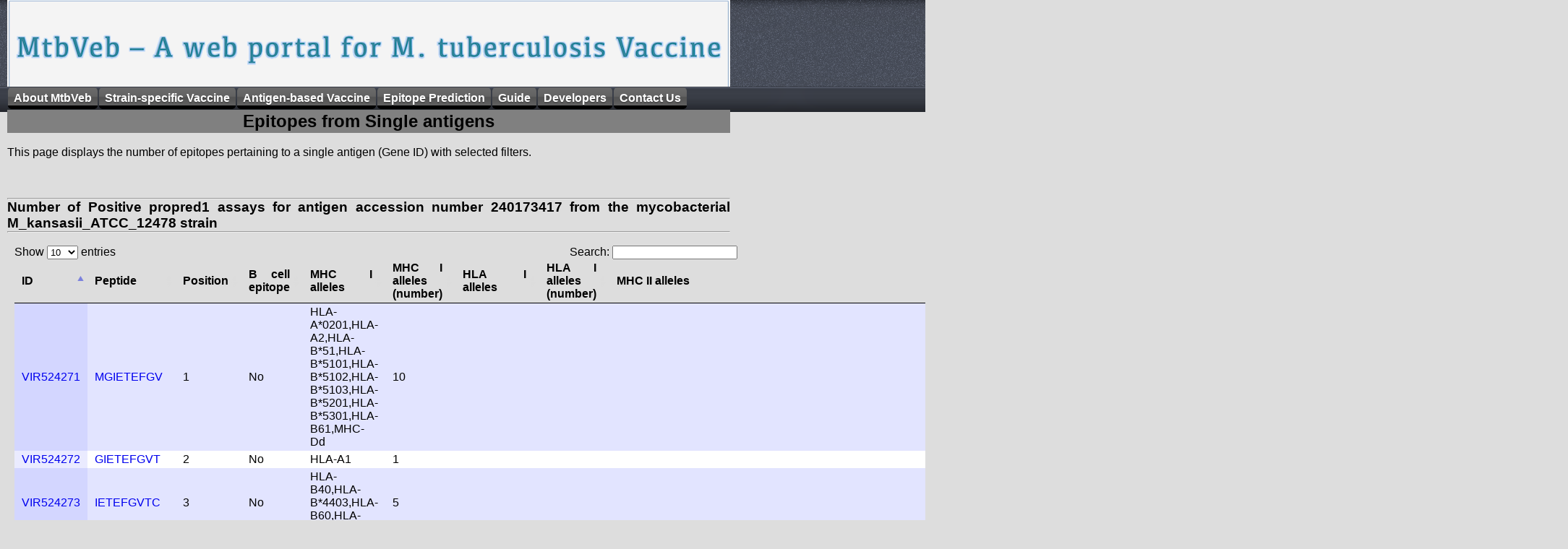

--- FILE ---
content_type: text/html
request_url: http://crdd.osdd.net/raghava/mtbveb/detail_ag.php?strain=M_kansasii_ATCC_12478&ag=240173417&type=propred1&measure=Positive
body_size: 102089
content:

<!DOCTYPE html PUBLIC "-//W3C//DTD XHTML 1.0 Transitional//EN" "http://www.w3.org/TR/xhtml1/DTD/xhtml1-transitional.dtd">
<html xmlns="http://www.w3.org/1999/xhtml">
<head>
<meta http-equiv="Content-Type" content="text/html; charset=iso-8859-1" />
<title>Vaccine portal for Mycobacterium Tuberculosis</title>
<meta name="description" content="A comprehensive database for tuberculosis vaccine">
<meta name="keywords" content="mycobacterium, tuberculosis, vaccine, database, peptides, imtech, chandigarh">
	<link rel="stylesheet" href="css3/css/style.css" type="text/css" media="screen, projection"/>			
	<script type="text/javascript" src="css3/js/jquery-1.3.1.min.js"></script>	
	<script type="text/javascript" language="javascript" src="css3/js/jquery.dropdownPlain.js"></script>
</head>

<link rel="stylesheet" href="style.css" type="text/css" charset="utf-8" />
<script type="text/javascript" src="jquery-latest.js"></script> 
</head>

<body>
<div class="container">

    <div id="header" position="fixed">
    
        <ul class="dropdown">
    	
            <li><a href="index.php">About MtbVeb</a></li>
            <li>
                <a href="#">Strain-specific Vaccine</a>
                <ul class="sub_menu">
                    <li><a href="strain_browse.php">Browsing on strains</a></li>
                    <li><a href="browse_strain.php">Browse on Epitopes</a></li>
                    <li><a href="st_compare.php">Strain wise Comparison</a></li>
                    <li><a href="strain_compare.php">Identify Vaccine Strain</a></li>
                    <li><a href="#">Analysis of User  Strain</a>
			<ul>

                    <li><a href="short_reads.php">Short Reads of a Genome</a></li>
                    <li><a href="contig.php">Contigs of a Genome</a></li>
                    <li><a href="strainvac.php">Proteins of a Strain</a></li>

			</ul>


                    </li>
                    <li><a href="genome.php">Visualization of Genomes</a></li>
                </ul>
            </li>
            <li><a href="#">Antigen-based Vaccine</a> 
                <ul class="sub_menu">
                    <li><a href="antigen_browse.php">Browse on Antigens</a></li>
                    <li><a href="ag_target.php">Browse vaccine targets</a></li>
                    <li><a href="compare.php">Similarity search</a></li>
                    <li><a href="antigen_vaccine.php">Potential vaccine candidate</a></li>
                    <li><a href="ag-align.php">Alignment of Antigens</a></li>
                    <li><a href="epitopemap.php">Epitopes in query antigen</a></li>

                </ul>
            </li>
	     <li>
                <a href="#">Epitope Prediction</a>
                <ul class="sub_menu">
                    <li><a href="#">Browse</a>
			<ul>
				<li><a href="ep_br.php?type=bcell">B cell Epitope</a></li>
				<li><a href="ep_br.php?type=mhcI">MHC class I binders</a></li>
				<li><a href="ep_br.php?type=mhcII">MHC class II binders</a></li>
				<li><a href="ep_br.php?type=ctl">CTL epitope</a></li>
				<li><a href="ep_br.php?type=th1">Th1(IFNg) inducing epitope</a></li>
				<li><a href="ep_br.php?type=th2">Th2 (IL4) inducing epitope</a></li>
			</ul> 

                   	</li>
                    <li><a href="adv.php">Advance Search</a></li>
		    <li><a href="epitope_vaccine.php">Potential peptide vaccine</a></li>
		    <li><a href="predvac.php">New Epitope</a></li>
                </ul
            </li>

		    <li><a href="#">Guide</a>
            	<ul class="sub_menu">
                        <li><a href="help-general.php">Help</a></li>
                        <li><a href="download.php">Download</a></li>
                        <li><a href="acknowledgement.php">Acknowledge</a></li>
                </ul>
         	</li>
                        <li><a href="team.php">Developers</a></li>
                        <li><a href="contact.php">Contact Us</a></li>

 </ul>
    </div>
</div>

 
<div class=container>
<div id=main>
<table width=1000 align=justify bgcolor=gray cellpedding=20><tr><td align=center><h2>Epitopes from Single antigens</h2> </td></tr>
</table>
<div align=justify><br>This page displays the number of epitopes pertaining to a single antigen (Gene ID) with selected filters.
<br><br><br><br><hr><h3>Number of Positive propred1 assays for antigen accession number 240173417 from the mycobacterial M_kansasii_ATCC_12478 strain</h3><hr><br>

<html>
        <head>
                <meta http-equiv=content-type content=text/html; charset=utf-8 />
                
               <style type=text/css title=currentStyle>
                        @import "media/css/demo_table.css";
                </style>
                <script type="text/javascript" language=javascript src="media/js/jquery.js"></script>
                <script type=text/javascript language=javascript src="media/js/jquery.dataTables.js"></script>
                <script type=text/javascript charset=utf-8>
                        $(document).ready(function() {
                                $('#example').dataTable();
                        } );
                </script>
		 </head>
        <body id=dt_example><div class=container><div id=main>
                <div id=container style=width:80%>
                        </div>
                        
                        <div id=demo>
<table cellpadding=0 cellspacing=0 border=0 class=display id=example width=100%>
        <thead>
                <tr>
                        <th>ID</th>
                        <th>Peptide</th>
                        <th>Position</th>
                        <th>B cell epitope</th>
			<th>MHC I alleles</th>
			<th>MHC I alleles (number)</th>
			<th>HLA I alleles</th>
			<th>HLA I alleles (number)</th>
			<th>MHC II alleles</th>
			<th>MHC II alleles (number)</th>
			<th>IFN inducers</th>
			<th>IL4 inducers</th>
                </tr>
        </thead>
        <tbody>
<tr><td><a href="epitope_id.php?id=VIR524271">VIR524271</a></td><td><a href="epitope.php?seq=MGIETEFGV">MGIETEFGV</a></td><td>1</td><td>No</td><td>HLA-A*0201,HLA-A2,HLA-B*51,HLA-B*5101,HLA-B*5102,HLA-B*5103,HLA-B*5201,HLA-B*5301,HLA-B61,MHC-Dd</td><td>10</td><td></td><td></td><td></td> <td>0</td><td>No</td><td>Yes</td></tr><tr><td><a href="epitope_id.php?id=VIR524272">VIR524272</a></td><td><a href="epitope.php?seq=GIETEFGVT">GIETEFGVT</a></td><td>2</td><td>No</td><td>HLA-A1</td><td>1</td><td></td><td></td><td></td> <td>0</td><td>No</td><td>Yes</td></tr><tr><td><a href="epitope_id.php?id=VIR524273">VIR524273</a></td><td><a href="epitope.php?seq=IETEFGVTC">IETEFGVTC</a></td><td>3</td><td>No</td><td>HLA-B40,HLA-B*4403,HLA-B60,HLA-B61,MHC-Kk</td><td>5</td><td></td><td></td><td></td> <td>0</td><td>No</td><td>Yes</td></tr><tr><td><a href="epitope_id.php?id=VIR524274">VIR524274</a></td><td><a href="epitope.php?seq=ETEFGVTCT">ETEFGVTCT</a></td><td>4</td><td>No</td><td>HLA-A1</td><td>1</td><td></td><td></td><td></td> <td>0</td><td>No</td><td>Yes</td></tr><tr><td><a href="epitope_id.php?id=VIR524275">VIR524275</a></td><td><a href="epitope.php?seq=TEFGVTCTF">TEFGVTCTF</a></td><td>5</td><td>No</td><td>HLA-B*2702,HLA-B*2705,HLA-B*3701,HLA-B40,HLA-B*4403,HLA-B*5401,HLA-B61,MHC-Kk,MHC-Ld</td><td>9</td><td>HLA-Cw*0401,H2-Db,H2-Dd,H2-Kb,H2-Kd,H2-Ld,HLA-G,H-2Qa,Mamu-A*01,HLA-A*0204</td><td>10</td><td></td> <td>0</td><td>No</td><td>Yes</td></tr><tr><td><a href="epitope_id.php?id=VIR524277">VIR524277</a></td><td><a href="epitope.php?seq=FGVTCTFHG">FGVTCTFHG</a></td><td>7</td><td>No</td><td>HLA-B*51,HLA-B*5401</td><td>2</td><td></td><td></td><td>DRB1_0401,DRB1_0405,DRB1_0421,DRB1_0426,DRB5_0101,DRB5_0105</td> <td>6</td><td>No</td><td>Yes</td></tr><tr><td><a href="epitope_id.php?id=VIR524279">VIR524279</a></td><td><a href="epitope.php?seq=VTCTFHGHR">VTCTFHGHR</a></td><td>9</td><td>No</td><td>HLA-A*1101,HLA-A20 Cattle,HLA-A*3302,HLA-A68.1</td><td>4</td><td></td><td></td><td></td> <td>0</td><td>No</td><td>Yes</td></tr><tr><td><a href="epitope_id.php?id=VIR524280">VIR524280</a></td><td><a href="epitope.php?seq=TCTFHGHRR">TCTFHGHRR</a></td><td>10</td><td>No</td><td>HLA-A20 Cattle,HLA-A*3302,HLA-A68.1</td><td>3</td><td></td><td></td><td></td> <td>0</td><td>No</td><td>Yes</td></tr><tr><td><a href="epitope_id.php?id=VIR524281">VIR524281</a></td><td><a href="epitope.php?seq=CTFHGHRRL">CTFHGHRRL</a></td><td>11</td><td>No</td><td>HLA-B14,HLA-B*3902,HLA-B40,HLA-B*5102,HLA-B*5801,HLA-B60,HLA-B7,MHC-Kb</td><td>8</td><td></td><td></td><td></td> <td>0</td><td>No</td><td>Yes</td></tr><tr><td><a href="epitope_id.php?id=VIR524283">VIR524283</a></td><td><a href="epitope.php?seq=FHGHRRLSP">FHGHRRLSP</a></td><td>13</td><td>No</td><td>HLA-B*51,HLA-B*5401</td><td>2</td><td></td><td></td><td>DRB1_1101,DRB1_1114,DRB1_1120,DRB1_1128,DRB1_1301,DRB1_1302,DRB1_1305,DRB1_1323,DRB1_1327,DRB1_1328,DRB1_1502</td> <td>11</td><td>No</td><td>No</td></tr><tr><td><a href="epitope_id.php?id=VIR524284">VIR524284</a></td><td><a href="epitope.php?seq=HGHRRLSPD">HGHRRLSPD</a></td><td>14</td><td>No</td><td>HLA-B*0702,MHC-Dd</td><td>2</td><td></td><td></td><td></td> <td>0</td><td>No</td><td>No</td></tr><tr><td><a href="epitope_id.php?id=VIR524286">VIR524286</a></td><td><a href="epitope.php?seq=HRRLSPDEV">HRRLSPDEV</a></td><td>16</td><td>No</td><td>HLA-B*0702,HLA-B*2702,HLA-B*2705</td><td>3</td><td>HLA-Cw*0401,H2-Db,H2-Dd,H2-Kb,H2-Kd,H2-Ld,HLA-G,H-2Qa,Mamu-A*01,HLA-A*6802</td><td>10</td><td></td> <td>0</td><td>No</td><td>No</td></tr><tr><td><a href="epitope_id.php?id=VIR524287">VIR524287</a></td><td><a href="epitope.php?seq=RRLSPDEVA">RRLSPDEVA</a></td><td>17</td><td>No</td><td>HLA-B*0702,HLA-B14,HLA-B*2702,HLA-B*2705</td><td>4</td><td></td><td></td><td></td> <td>0</td><td>No</td><td>No</td></tr><tr><td><a href="epitope_id.php?id=VIR524288">VIR524288</a></td><td><a href="epitope.php?seq=RLSPDEVAR">RLSPDEVAR</a></td><td>18</td><td>No</td><td>HLA-A1,HLA-A*1101,HLA-A20 Cattle,HLA-A3,HLA-A*3101,HLA-A*3302,HLA-A68.1,HLA-B*2705</td><td>8</td><td>HLA-A*0301,HLA-Cw*0401,H2-Db,H2-Dd,H2-Kb,H2-Kd,H2-Ld,HLA-G,H-2Qa,Mamu-A*01</td><td>10</td><td></td> <td>0</td><td>No</td><td>No</td></tr><tr><td><a href="epitope_id.php?id=VIR524289">VIR524289</a></td><td><a href="epitope.php?seq=LSPDEVARY">LSPDEVARY</a></td><td>19</td><td>No</td><td>HLA-A1,HLA-B*3501,HLA-B*4403,HLA-B*51,HLA-B*5801,HLA-Cw*0702,MHC-Dd,MHC-Ld</td><td>8</td><td></td><td></td><td>DRB1_0301,DRB1_0306,DRB1_0307,DRB1_0308,DRB1_0309,DRB1_0311,DRB1_1107</td> <td>7</td><td>No</td><td>No</td></tr><tr><td><a href="epitope_id.php?id=VIR524290">VIR524290</a></td><td><a href="epitope.php?seq=SPDEVARYL">SPDEVARYL</a></td><td>20</td><td>No</td><td>HLA-A24,HLA-B*0702,HLA-B*3501,HLA-B*3701,HLA-B*3801,HLA-B*3901,HLA-B*3902,HLA-B*51,HLA-B*5101,HLA-B*5102,HLA-B*5103,HLA-B*5301,HLA-B*5401,HLA-B60,HLA-B7,HLA-Cw*0401,HLA-Cw*0702,MHC-Ld</td><td>18</td><td>HLA-Cw*0401,H2-Db,H2-Dd,H2-Kb,H2-Kd,H2-Ld,HLA-G,H-2Qa,HLA-B35,Mamu-A*01</td><td>10</td><td></td> <td>0</td><td>No</td><td>No</td></tr><tr><td><a href="epitope_id.php?id=VIR524291">VIR524291</a></td><td><a href="epitope.php?seq=PDEVARYLF">PDEVARYLF</a></td><td>21</td><td>No</td><td>HLA-B*3701</td><td>1</td><td></td><td></td><td></td> <td>0</td><td>No</td><td>No</td></tr><tr><td><a href="epitope_id.php?id=VIR524292">VIR524292</a></td><td><a href="epitope.php?seq=DEVARYLFR">DEVARYLFR</a></td><td>22</td><td>No</td><td>HLA-A68.1,HLA-B40,HLA-B*4403</td><td>3</td><td>HLA-Cw*0401,H2-Db,H2-Dd,H2-Kb,H2-Kd,H2-Ld,HLA-G,H-2Qa,Mamu-A*01</td><td>9</td><td></td> <td>0</td><td>No</td><td>No</td></tr><tr><td><a href="epitope_id.php?id=VIR524293">VIR524293</a></td><td><a href="epitope.php?seq=EVARYLFRR">EVARYLFRR</a></td><td>23</td><td>No</td><td>HLA-A*1101,HLA-A20 Cattle,HLA-A3,HLA-A*3101,HLA-A*3302,HLA-A68.1</td><td>6</td><td>HLA-Cw*0401,H2-Db,H2-Dd,H2-Kb,H2-Kd,H2-Ld,HLA-G,H-2Qa,Mamu-A*01</td><td>9</td><td></td> <td>0</td><td>No</td><td>No</td></tr><tr><td><a href="epitope_id.php?id=VIR524294">VIR524294</a></td><td><a href="epitope.php?seq=VARYLFRRV">VARYLFRRV</a></td><td>24</td><td>No</td><td>HLA-B*0702,HLA-B*51,HLA-B*5101,HLA-B*5102,HLA-B*5103,HLA-B*5801,HLA-B7,HLA-B8</td><td>8</td><td>HLA-B*51,HLA-B*0702,HLA-Cw*0401,H2-Db,H2-Dd,H2-Kb,H2-Kd,H2-Ld,HLA-G,H-2Qa,Mamu-A*01</td><td>11</td><td></td> <td>0</td><td>No</td><td>Yes</td></tr><tr><td><a href="epitope_id.php?id=VIR524295">VIR524295</a></td><td><a href="epitope.php?seq=ARYLFRRVV">ARYLFRRVV</a></td><td>25</td><td>No</td><td>HLA-A2.1,HLA-B14,HLA-B*2702,HLA-B*2705,HLA-B*51,HLA-B*5201,HLA-B*5401</td><td>7</td><td>HLA-B*5301,HLA-Cw*0401,H2-Db,H2-Dd,H2-Kb,H2-Kd,H2-Ld,HLA-G,H-2Qa,Mamu-A*01,HLA-A*3301</td><td>11</td><td></td> <td>0</td><td>No</td><td>Yes</td></tr><tr><td><a href="epitope_id.php?id=VIR524296">VIR524296</a></td><td><a href="epitope.php?seq=RYLFRRVVS">RYLFRRVVS</a></td><td>26</td><td>No</td><td>HLA-A24,MHC-Kd</td><td>2</td><td></td><td></td><td></td> <td>0</td><td>No</td><td>Yes</td></tr><tr><td><a href="epitope_id.php?id=VIR524297">VIR524297</a></td><td><a href="epitope.php?seq=YLFRRVVSW">YLFRRVVSW</a></td><td>27</td><td>No</td><td>HLA-A2,HLA-A2.1,HLA-A3,HLA-B14,HLA-B*2702,HLA-B*51,HLA-B*5301,HLA-B*5401,HLA-B*5801,HLA-B62</td><td>10</td><td>HLA-A*0201,HLA-A*0301,HLA-Cw*0401,H2-Db,H2-Dd,H2-Kb,H2-Kd,H2-Ld,HLA-G,H-2Qa,Mamu-A*01,HLA-A*3301,HLA-A*6801</td><td>13</td><td>DRB1_0402,DRB1_0801,DRB1_0802,DRB1_0804,DRB1_0806,DRB1_0813,DRB1_0817,DRB1_1114,DRB1_1120,DRB1_1302,DRB1_1323</td> <td>11</td><td>No</td><td>Yes</td></tr><tr><td><a href="epitope_id.php?id=VIR524299">VIR524299</a></td><td><a href="epitope.php?seq=FRRVVSWGR">FRRVVSWGR</a></td><td>29</td><td>No</td><td>HLA-A20 Cattle,HLA-B*2702,HLA-B*2705,HLA-B*51,HLA-B*5401</td><td>5</td><td>HLA-Cw*0401,H2-Db,H2-Dd,H2-Kb,H2-Kd,H2-Ld,HLA-G,H-2Qa,Mamu-A*01</td><td>9</td><td>DRB1_0101,DRB1_0102,DRB1_0309,DRB1_0402,DRB1_0405,DRB1_0408,DRB1_0423,DRB1_0701,DRB1_0703,DRB1_1101,DRB1_1114,DRB1_1120,DRB1_1128,DRB1_1302,DRB1_1305,DRB1_1307,DRB1_1323,DRB1_1502,DRB5_0101,DRB5_0105</td> <td>20</td><td>No</td><td>Yes</td></tr><tr><td><a href="epitope_id.php?id=VIR524300">VIR524300</a></td><td><a href="epitope.php?seq=RRVVSWGRS">RRVVSWGRS</a></td><td>30</td><td>No</td><td>HLA-B*2702,HLA-B*2705</td><td>2</td><td></td><td></td><td></td> <td>0</td><td>No</td><td>Yes</td></tr><tr><td><a href="epitope_id.php?id=VIR524303">VIR524303</a></td><td><a href="epitope.php?seq=VSWGRSSNV">VSWGRSSNV</a></td><td>33</td><td>No</td><td>HLA-A*0201,HLA-A2,HLA-B14,HLA-B*51,HLA-B*5101,HLA-B*5102,HLA-B*5103,HLA-B*5201,HLA-B*5401,HLA-B*5801,HLA-B61,HLA-B8,MHC-Ld</td><td>13</td><td>HLA-Cw*0401,H2-Db,H2-Dd,H2-Kb,H2-Kd,H2-Ld,HLA-G,H-2Qa,Mamu-A*01,HLA-A*6801</td><td>10</td><td></td> <td>0</td><td>Yes</td><td>Yes</td></tr><tr><td><a href="epitope_id.php?id=VIR524304">VIR524304</a></td><td><a href="epitope.php?seq=SWGRSSNVF">SWGRSSNVF</a></td><td>34</td><td>No</td><td>HLA-B*3801,HLA-Cw*0401</td><td>2</td><td></td><td></td><td></td> <td>0</td><td>Yes</td><td>Yes</td></tr><tr><td><a href="epitope_id.php?id=VIR524305">VIR524305</a></td><td><a href="epitope.php?seq=WGRSSNVFL">WGRSSNVFL</a></td><td>35</td><td>No</td><td>HLA-A2.1,HLA-B*0702,HLA-B*3501,HLA-B*3701,HLA-B*51,HLA-B*5101,HLA-B*5102,HLA-B*5103,HLA-B*5301,HLA-B*5401,HLA-B60,HLA-B7,HLA-B8,MHC-Dd</td><td>14</td><td></td><td></td><td>DRB1_0101,DRB1_0401,DRB1_0421,DRB1_0426,DRB1_0701,DRB1_0703</td> <td>6</td><td>Yes</td><td>Yes</td></tr><tr><td><a href="epitope_id.php?id=VIR524306">VIR524306</a></td><td><a href="epitope.php?seq=GRSSNVFLR">GRSSNVFLR</a></td><td>36</td><td>No</td><td>HLA-A20 Cattle,HLA-B*2702,HLA-B*2705</td><td>3</td><td>HLA-Cw*0401,H2-Db,H2-Dd,H2-Kb,H2-Kd,H2-Ld,HLA-G,H-2Qa,Mamu-A*01</td><td>9</td><td></td> <td>0</td><td>Yes</td><td>No</td></tr><tr><td><a href="epitope_id.php?id=VIR524307">VIR524307</a></td><td><a href="epitope.php?seq=RSSNVFLRN">RSSNVFLRN</a></td><td>37</td><td>No</td><td>HLA-B*5801</td><td>1</td><td></td><td></td><td></td> <td>0</td><td>Yes</td><td>Yes</td></tr><tr><td><a href="epitope_id.php?id=VIR524309">VIR524309</a></td><td><a href="epitope.php?seq=SNVFLRNGA">SNVFLRNGA</a></td><td>39</td><td>No</td><td>HLA-B40</td><td>1</td><td></td><td></td><td></td> <td>0</td><td>Yes</td><td>Yes</td></tr><tr><td><a href="epitope_id.php?id=VIR524310">VIR524310</a></td><td><a href="epitope.php?seq=NVFLRNGAR">NVFLRNGAR</a></td><td>40</td><td>No</td><td>HLA-A*1101,HLA-A20 Cattle,HLA-A3,HLA-A*3101,HLA-A*3302,HLA-A68.1,HLA-B*2705</td><td>7</td><td>HLA-Cw*0401,H2-Db,H2-Dd,H2-Kb,H2-Kd,H2-Ld,HLA-G,H-2Qa,Mamu-A*01</td><td>9</td><td></td> <td>0</td><td>Yes</td><td>Yes</td></tr><tr><td><a href="epitope_id.php?id=VIR524311">VIR524311</a></td><td><a href="epitope.php?seq=VFLRNGARL">VFLRNGARL</a></td><td>41</td><td>No</td><td>HLA-A24,HLA-B*3801,HLA-B*3902,HLA-B*51,HLA-Cw*0301,HLA-Cw*0401,MHC-Db,MHC-Db revised,MHC-Kd</td><td>9</td><td></td><td></td><td>DRB1_0801,DRB1_0802,DRB1_0804,DRB1_0806</td> <td>4</td><td>No</td><td>Yes</td></tr><tr><td><a href="epitope_id.php?id=VIR524312">VIR524312</a></td><td><a href="epitope.php?seq=FLRNGARLY">FLRNGARLY</a></td><td>42</td><td>No</td><td>HLA-B*0702,HLA-B*3501,HLA-B*51,HLA-B*5301,HLA-B*5401,HLA-B62,HLA-Cw*0702</td><td>7</td><td></td><td></td><td>DRB1_0101,DRB1_0102,DRB1_1114,DRB1_1120,DRB1_1302,DRB1_1323,DRB5_0101,DRB5_0105</td> <td>8</td><td>No</td><td>Yes</td></tr><tr><td><a href="epitope_id.php?id=VIR524313">VIR524313</a></td><td><a href="epitope.php?seq=LRNGARLYL">LRNGARLYL</a></td><td>43</td><td>No</td><td>HLA-B14,HLA-B*2702,HLA-B*2705,HLA-B*3901,HLA-B*3902,HLA-B*51,HLA-B*5301</td><td>7</td><td>HLA-Cw*0401,H2-Db,H2-Dd,H2-Kb,H2-Kd,H2-Ld,HLA-G,H-2Qa,Mamu-A*01</td><td>9</td><td>DRB1_0102,DRB1_0301,DRB1_0305,DRB1_0306,DRB1_0307,DRB1_0308,DRB1_0309,DRB1_0311,DRB1_0701,DRB1_0703,DRB1_0806,DRB1_0817,DRB1_1101,DRB1_1104,DRB1_1106,DRB1_1107,DRB1_1128,DRB1_1304,DRB1_1305,DRB1_1311,DRB1_1321,DRB1_1501,DRB1_1502,DRB1_1506</td> <td>24</td><td>No</td><td>Yes</td></tr><tr><td><a href="epitope_id.php?id=VIR524315">VIR524315</a></td><td><a href="epitope.php?seq=NGARLYLDV">NGARLYLDV</a></td><td>45</td><td>No</td><td>HLA-B*5101,HLA-B*5102,HLA-B*5103,HLA-B*5201,HLA-B61,MHC-Dd,MHC-Kb</td><td>7</td><td></td><td></td><td></td> <td>0</td><td>No</td><td>Yes</td></tr><tr><td><a href="epitope_id.php?id=VIR524317">VIR524317</a></td><td><a href="epitope.php?seq=ARLYLDVGS">ARLYLDVGS</a></td><td>47</td><td>No</td><td>HLA-B14,HLA-B*2702,HLA-B*2705</td><td>3</td><td></td><td></td><td></td> <td>0</td><td>No</td><td>No</td></tr><tr><td><a href="epitope_id.php?id=VIR524318">VIR524318</a></td><td><a href="epitope.php?seq=RLYLDVGSH">RLYLDVGSH</a></td><td>48</td><td>No</td><td>HLA-A3,HLA-A*3101,HLA-B*2702,HLA-B*2705</td><td>4</td><td></td><td></td><td></td> <td>0</td><td>No</td><td>No</td></tr><tr><td><a href="epitope_id.php?id=VIR524320">VIR524320</a></td><td><a href="epitope.php?seq=YLDVGSHPE">YLDVGSHPE</a></td><td>50</td><td>No</td><td>HLA-B*5401</td><td>1</td><td></td><td></td><td>DRB1_0405</td> <td>1</td><td>Yes</td><td>No</td></tr><tr><td><a href="epitope_id.php?id=VIR524321">VIR524321</a></td><td><a href="epitope.php?seq=LDVGSHPEY">LDVGSHPEY</a></td><td>51</td><td>No</td><td>HLA-B*3701,HLA-B40,HLA-B*4403,HLA-B*51,HLA-Cw*0702</td><td>5</td><td></td><td></td><td></td> <td>0</td><td>Yes</td><td>No</td></tr><tr><td><a href="epitope_id.php?id=VIR524322">VIR524322</a></td><td><a href="epitope.php?seq=DVGSHPEYA">DVGSHPEYA</a></td><td>52</td><td>No</td><td>HLA-A*3302,HLA-A68.1</td><td>2</td><td></td><td></td><td></td> <td>0</td><td>Yes</td><td>Yes</td></tr><tr><td><a href="epitope_id.php?id=VIR524324">VIR524324</a></td><td><a href="epitope.php?seq=GSHPEYATA">GSHPEYATA</a></td><td>54</td><td>No</td><td>HLA-B40,HLA-B*5801,MHC-Kb</td><td>3</td><td>HLA-A2,HLA-A*0203,HLA-Cw*0401,H2-Db,H2-Dd,H2-Kb,H2-Kd,H2-Ld,HLA-G,H-2Qa,Mamu-A*01,HLA-A*6802</td><td>12</td><td></td> <td>0</td><td>Yes</td><td>No</td></tr><tr><td><a href="epitope_id.php?id=VIR524326">VIR524326</a></td><td><a href="epitope.php?seq=HPEYATAEC">HPEYATAEC</a></td><td>56</td><td>No</td><td>HLA-B*5101,MHC-Ld</td><td>2</td><td></td><td></td><td></td> <td>0</td><td>Yes</td><td>Yes</td></tr><tr><td><a href="epitope_id.php?id=VIR524328">VIR524328</a></td><td><a href="epitope.php?seq=EYATAECDS">EYATAECDS</a></td><td>58</td><td>No</td><td>HLA-A*3302</td><td>1</td><td></td><td></td><td></td> <td>0</td><td>No</td><td>Yes</td></tr><tr><td><a href="epitope_id.php?id=VIR524329">VIR524329</a></td><td><a href="epitope.php?seq=YATAECDSL">YATAECDSL</a></td><td>59</td><td>No</td><td>HLA-B*3501,HLA-B*3902,HLA-B*51,HLA-B*5101,HLA-B*5102,HLA-B*5103,HLA-B*5301,HLA-B*5401,HLA-B60,HLA-B7,MHC-Db revised</td><td>11</td><td></td><td></td><td></td> <td>0</td><td>No</td><td>Yes</td></tr><tr><td><a href="epitope_id.php?id=VIR524330">VIR524330</a></td><td><a href="epitope.php?seq=ATAECDSLV">ATAECDSLV</a></td><td>60</td><td>No</td><td>HLA-A*0201,HLA-B*5801,HLA-B61</td><td>3</td><td>HLA-Cw*0401,H2-Db,H2-Dd,H2-Kb,H2-Kd,H2-Ld,HLA-G,H-2Qa,Mamu-A*01,HLA-A*6801</td><td>10</td><td></td> <td>0</td><td>No</td><td>Yes</td></tr><tr><td><a href="epitope_id.php?id=VIR524331">VIR524331</a></td><td><a href="epitope.php?seq=TAECDSLVQ">TAECDSLVQ</a></td><td>61</td><td>No</td><td>HLA-A1</td><td>1</td><td></td><td></td><td></td> <td>0</td><td>No</td><td>Yes</td></tr><tr><td><a href="epitope_id.php?id=VIR524332">VIR524332</a></td><td><a href="epitope.php?seq=AECDSLVQL">AECDSLVQL</a></td><td>62</td><td>No</td><td>HLA-A*0201,HLA-A*0205,HLA-B*2705,HLA-B*3701,HLA-B40,HLA-B*4403,HLA-B60,HLA-B61,MHC-Kk</td><td>9</td><td>HLA-A1,HLA-Cw*0401,H2-Db,H2-Dd,H2-Kb,H2-Kd,H2-Ld,HLA-G,H-2Qa,HLA-B35,Mamu-A*01</td><td>11</td><td></td> <td>0</td><td>No</td><td>Yes</td></tr><tr><td><a href="epitope_id.php?id=VIR524333">VIR524333</a></td><td><a href="epitope.php?seq=ECDSLVQLV">ECDSLVQLV</a></td><td>63</td><td>No</td><td>HLA-Cw*0602</td><td>1</td><td>HLA-B*5301,HLA-Cw*0401,H2-Db,H2-Dd,H2-Kb,H2-Kd,H2-Ld,HLA-G,H-2Qa,Mamu-A*01</td><td>10</td><td></td> <td>0</td><td>Yes</td><td>Yes</td></tr><tr><td><a href="epitope_id.php?id=VIR524334">VIR524334</a></td><td><a href="epitope.php?seq=CDSLVQLVT">CDSLVQLVT</a></td><td>64</td><td>No</td><td>HLA-B*3701</td><td>1</td><td></td><td></td><td></td> <td>0</td><td>No</td><td>Yes</td></tr><tr><td><a href="epitope_id.php?id=VIR524335">VIR524335</a></td><td><a href="epitope.php?seq=DSLVQLVTH">DSLVQLVTH</a></td><td>65</td><td>No</td><td>HLA-A*3302</td><td>1</td><td></td><td></td><td></td> <td>0</td><td>No</td><td>Yes</td></tr><tr><td><a href="epitope_id.php?id=VIR524337">VIR524337</a></td><td><a href="epitope.php?seq=LVQLVTHDR">LVQLVTHDR</a></td><td>67</td><td>No</td><td>HLA-A*1101,HLA-A20 Cattle,HLA-A3,HLA-A*3101,HLA-A*3302,HLA-A68.1</td><td>6</td><td></td><td></td><td>DRB1_0102,DRB1_0401,DRB1_0402,DRB1_0404,DRB1_0405,DRB1_0408,DRB1_0410,DRB1_0421,DRB1_0423,DRB1_0426,DRB1_0804,DRB1_1101,DRB1_1102,DRB1_1104,DRB1_1106,DRB1_1114,DRB1_1120,DRB1_1121,DRB1_1128,DRB1_1301,DRB1_1302,DRB1_1304,DRB1_1305,DRB1_1307,DRB1_1311,DRB1_1322,DRB1_1323,DRB1_1327,DRB1_1328,DRB5_0101,DRB5_0105</td> <td>31</td><td>Yes</td><td>Yes</td></tr><tr><td><a href="epitope_id.php?id=VIR524338">VIR524338</a></td><td><a href="epitope.php?seq=VQLVTHDRA">VQLVTHDRA</a></td><td>68</td><td>No</td><td>HLA-A2,HLA-B*2702,HLA-B*51,HLA-B62</td><td>4</td><td></td><td></td><td></td> <td>0</td><td>No</td><td>Yes</td></tr><tr><td><a href="epitope_id.php?id=VIR524341">VIR524341</a></td><td><a href="epitope.php?seq=VTHDRAGEW">VTHDRAGEW</a></td><td>71</td><td>Yes</td><td>HLA-B*51,HLA-B*5801</td><td>2</td><td></td><td></td><td></td> <td>0</td><td>No</td><td>Yes</td></tr><tr><td><a href="epitope_id.php?id=VIR524342">VIR524342</a></td><td><a href="epitope.php?seq=THDRAGEWV">THDRAGEWV</a></td><td>72</td><td>Yes</td><td>HLA-B*3801,HLA-B*3901</td><td>2</td><td></td><td></td><td></td> <td>0</td><td>Yes</td><td>Yes</td></tr><tr><td><a href="epitope_id.php?id=VIR524343">VIR524343</a></td><td><a href="epitope.php?seq=HDRAGEWVL">HDRAGEWVL</a></td><td>73</td><td>Yes</td><td>HLA-B*0702,HLA-B*3701,HLA-B40,HLA-B60,HLA-B7,MHC-Kk</td><td>6</td><td></td><td></td><td></td> <td>0</td><td>Yes</td><td>Yes</td></tr><tr><td><a href="epitope_id.php?id=VIR524346">VIR524346</a></td><td><a href="epitope.php?seq=AGEWVLEDL">AGEWVLEDL</a></td><td>76</td><td>Yes</td><td>HLA-A24,HLA-B*3701,HLA-B*3801,HLA-B*3901,HLA-B*3902,HLA-B*5101,HLA-B*5102,HLA-B*5103,HLA-B60,HLA-Cw*0401,MHC-Dd</td><td>11</td><td>HLA-A2,HLA-A*0206,HLA-Cw*0401,H2-Db,H2-Dd,H2-Kb,H2-Kd,H2-Ld,HLA-G,H-2Qa,HLA-B35,Mamu-A*01</td><td>12</td><td></td> <td>0</td><td>Yes</td><td>Yes</td></tr><tr><td><a href="epitope_id.php?id=VIR524347">VIR524347</a></td><td><a href="epitope.php?seq=GEWVLEDLL">GEWVLEDLL</a></td><td>77</td><td>Yes</td><td>HLA-A2,HLA-B*2702,HLA-B*2705,HLA-B*3701,HLA-B40,HLA-B*4403,HLA-B*5401,HLA-B60,HLA-B61,HLA-Cw*0602,MHC-Kk</td><td>11</td><td>HLA-Cw*0401,H2-Db,H2-Dd,H2-Kb,H2-Kd,H2-Ld,HLA-G,H-2Qa,Mamu-A*01</td><td>9</td><td></td> <td>0</td><td>No</td><td>No</td></tr><tr><td><a href="epitope_id.php?id=VIR524348">VIR524348</a></td><td><a href="epitope.php?seq=EWVLEDLLI">EWVLEDLLI</a></td><td>78</td><td>No</td><td>HLA-B*3701,HLA-B*5101,HLA-B*5102,HLA-Cw*0401,MHC-Kd,MHC-Kk</td><td>6</td><td></td><td></td><td></td> <td>0</td><td>No</td><td>No</td></tr><tr><td><a href="epitope_id.php?id=VIR524349">VIR524349</a></td><td><a href="epitope.php?seq=WVLEDLLID">WVLEDLLID</a></td><td>79</td><td>No</td><td>HLA-B*51,HLA-B*5401</td><td>2</td><td></td><td></td><td>DRB1_0401,DRB1_0405,DRB1_0421,DRB1_0426,DRB1_0801,DRB1_0817,DRB1_1101,DRB1_1128,DRB1_1304,DRB1_1305,DRB1_1321</td> <td>11</td><td>No</td><td>Yes</td></tr><tr><td><a href="epitope_id.php?id=VIR524350">VIR524350</a></td><td><a href="epitope.php?seq=VLEDLLIDA">VLEDLLIDA</a></td><td>80</td><td>No</td><td>HLA-A*0201,HLA-A*0205,HLA-A1,HLA-A3,HLA-B*51</td><td>5</td><td></td><td></td><td>DRB1_0305,DRB1_0306,DRB1_0307,DRB1_0308,DRB1_0311,DRB1_1107</td> <td>6</td><td>No</td><td>Yes</td></tr><tr><td><a href="epitope_id.php?id=VIR524353">VIR524353</a></td><td><a href="epitope.php?seq=DLLIDAEQR">DLLIDAEQR</a></td><td>83</td><td>No</td><td>HLA-A20 Cattle,HLA-A3,HLA-A*3101,HLA-A*3302,HLA-A68.1</td><td>5</td><td></td><td></td><td></td> <td>0</td><td>No</td><td>Yes</td></tr><tr><td><a href="epitope_id.php?id=VIR524354">VIR524354</a></td><td><a href="epitope.php?seq=LLIDAEQRL">LLIDAEQRL</a></td><td>84</td><td>No</td><td>HLA-A*0201,HLA-A*0205,HLA-A2,HLA-A2.1,HLA-A24,HLA-A3,HLA-B*2705,HLA-B*3501,HLA-B*3801,HLA-B*3902,HLA-B*51,HLA-B7,HLA-B8,HLA-Cw*0301,HLA-Cw*0401,MHC-Kd</td><td>16</td><td></td><td></td><td>DRB1_0301,DRB1_0306,DRB1_0307,DRB1_0308,DRB1_0311,DRB1_1107</td> <td>6</td><td>No</td><td>Yes</td></tr><tr><td><a href="epitope_id.php?id=VIR524355">VIR524355</a></td><td><a href="epitope.php?seq=LIDAEQRLA">LIDAEQRLA</a></td><td>85</td><td>No</td><td>HLA-B*51</td><td>1</td><td></td><td></td><td></td> <td>0</td><td>No</td><td>Yes</td></tr><tr><td><a href="epitope_id.php?id=VIR524359">VIR524359</a></td><td><a href="epitope.php?seq=EQRLADEGI">EQRLADEGI</a></td><td>89</td><td>No</td><td>HLA-B*2702,HLA-B*5101,HLA-B62,HLA-B7,HLA-B8,MHC-Kk</td><td>6</td><td></td><td></td><td></td> <td>0</td><td>Yes</td><td>No</td></tr><tr><td><a href="epitope_id.php?id=VIR524360">VIR524360</a></td><td><a href="epitope.php?seq=QRLADEGIG">QRLADEGIG</a></td><td>90</td><td>No</td><td>HLA-B*2702</td><td>1</td><td></td><td></td><td></td> <td>0</td><td>Yes</td><td>No</td></tr><tr><td><a href="epitope_id.php?id=VIR524363">VIR524363</a></td><td><a href="epitope.php?seq=ADEGIGGDI">ADEGIGGDI</a></td><td>93</td><td>No</td><td>HLA-B*3701,HLA-B*4403,MHC-Kk</td><td>3</td><td></td><td></td><td></td> <td>0</td><td>No</td><td>No</td></tr><tr><td><a href="epitope_id.php?id=VIR524364">VIR524364</a></td><td><a href="epitope.php?seq=DEGIGGDIY">DEGIGGDIY</a></td><td>94</td><td>No</td><td>HLA-B*3701,HLA-B40,HLA-B*4403,HLA-Cw*0702,MHC-Kk</td><td>5</td><td>HLA-Cw*0401,H2-Db,H2-Dd,H2-Kb,H2-Kd,H2-Ld,HLA-G,H-2Qa,HLA-B35,Mamu-A*01,HLA-B*2703</td><td>11</td><td></td> <td>0</td><td>No</td><td>No</td></tr><tr><td><a href="epitope_id.php?id=VIR524365">VIR524365</a></td><td><a href="epitope.php?seq=EGIGGDIYL">EGIGGDIYL</a></td><td>95</td><td>No</td><td>HLA-B14,HLA-B*3801,HLA-B*3902,HLA-B40,HLA-B*5101,HLA-B*5102,HLA-B*5103,HLA-B60,HLA-B7,HLA-Cw*0301,MHC-Db,MHC-Dd,MHC-Kd</td><td>13</td><td>HLA-Cw*0401,H2-Db,H2-Dd,H2-Kb,H2-Kd,H2-Ld,HLA-G,H-2Qa,Mamu-A*01</td><td>9</td><td></td> <td>0</td><td>Yes</td><td>No</td></tr><tr><td><a href="epitope_id.php?id=VIR524366">VIR524366</a></td><td><a href="epitope.php?seq=GIGGDIYLF">GIGGDIYLF</a></td><td>96</td><td>No</td><td>HLA-A3,HLA-B*3801,HLA-B62,MHC-Ld</td><td>4</td><td></td><td></td><td></td> <td>0</td><td>No</td><td>No</td></tr><tr><td><a href="epitope_id.php?id=VIR524368">VIR524368</a></td><td><a href="epitope.php?seq=GGDIYLFKN">GGDIYLFKN</a></td><td>98</td><td>No</td><td>HLA-A1</td><td>1</td><td></td><td></td><td></td> <td>0</td><td>No</td><td>Yes</td></tr><tr><td><a href="epitope_id.php?id=VIR524369">VIR524369</a></td><td><a href="epitope.php?seq=GDIYLFKNN">GDIYLFKNN</a></td><td>99</td><td>No</td><td>HLA-B*3701,HLA-B40</td><td>2</td><td></td><td></td><td></td> <td>0</td><td>No</td><td>Yes</td></tr><tr><td><a href="epitope_id.php?id=VIR524370">VIR524370</a></td><td><a href="epitope.php?seq=DIYLFKNNT">DIYLFKNNT</a></td><td>100</td><td>No</td><td>HLA-A*3302</td><td>1</td><td></td><td></td><td></td> <td>0</td><td>No</td><td>Yes</td></tr><tr><td><a href="epitope_id.php?id=VIR524372">VIR524372</a></td><td><a href="epitope.php?seq=YLFKNNTDS">YLFKNNTDS</a></td><td>102</td><td>No</td><td>HLA-A2.1,HLA-B*51,HLA-B*5401</td><td>3</td><td></td><td></td><td>DRB1_0401,DRB1_0402,DRB1_0405,DRB1_0408,DRB1_0421,DRB1_0423,DRB1_0426,DRB1_0801,DRB1_0802,DRB1_0813,DRB1_0817,DRB1_1114,DRB1_1120,DRB1_1302,DRB1_1323</td> <td>15</td><td>No</td><td>Yes</td></tr><tr><td><a href="epitope_id.php?id=VIR524373">VIR524373</a></td><td><a href="epitope.php?seq=LFKNNTDSA">LFKNNTDSA</a></td><td>103</td><td>No</td><td>HLA-B*51,HLA-Cw*0401</td><td>2</td><td></td><td></td><td>DRB1_0401,DRB1_0421,DRB1_0426</td> <td>3</td><td>No</td><td>Yes</td></tr><tr><td><a href="epitope_id.php?id=VIR524374">VIR524374</a></td><td><a href="epitope.php?seq=FKNNTDSAG">FKNNTDSAG</a></td><td>104</td><td>No</td><td>HLA-B*51,HLA-B*5401</td><td>2</td><td></td><td></td><td></td> <td>0</td><td>No</td><td>Yes</td></tr><tr><td><a href="epitope_id.php?id=VIR524377">VIR524377</a></td><td><a href="epitope.php?seq=NTDSAGNSY">NTDSAGNSY</a></td><td>107</td><td>No</td><td>HLA-A1,HLA-B*4403,HLA-B*5801,HLA-Cw*0702</td><td>4</td><td></td><td></td><td></td> <td>0</td><td>Yes</td><td>Yes</td></tr><tr><td><a href="epitope_id.php?id=VIR524379">VIR524379</a></td><td><a href="epitope.php?seq=DSAGNSYGC">DSAGNSYGC</a></td><td>109</td><td>No</td><td>HLA-A*3302,MHC-Db</td><td>2</td><td></td><td></td><td></td> <td>0</td><td>Yes</td><td>Yes</td></tr><tr><td><a href="epitope_id.php?id=VIR524383">VIR524383</a></td><td><a href="epitope.php?seq=NSYGCHENY">NSYGCHENY</a></td><td>113</td><td>No</td><td>HLA-A1,HLA-B*2702,HLA-B*2705,HLA-B*3501,HLA-B*4403,HLA-B*5801,HLA-Cw*0702,MHC-Ld</td><td>8</td><td></td><td></td><td></td> <td>0</td><td>Yes</td><td>Yes</td></tr><tr><td><a href="epitope_id.php?id=VIR524384">VIR524384</a></td><td><a href="epitope.php?seq=SYGCHENYL">SYGCHENYL</a></td><td>114</td><td>No</td><td>HLA-A24,HLA-B*3801,HLA-B*3902,HLA-Cw*0401,HLA-Cw*0702,MHC-Kd</td><td>6</td><td>HLA-B*3501,HLA-Cw*0401,H2-Db,H2-Dd,H2-Kb,H2-Kd,H2-Ld,HLA-G,H-2Qa,HLA-B35,Mamu-A*01</td><td>11</td><td></td> <td>0</td><td>Yes</td><td>Yes</td></tr><tr><td><a href="epitope_id.php?id=VIR524385">VIR524385</a></td><td><a href="epitope.php?seq=YGCHENYLI">YGCHENYLI</a></td><td>115</td><td>No</td><td>HLA-A2.1,HLA-B*3701,HLA-B*51,HLA-B*5101,HLA-B*5102,HLA-B*5103,HLA-B*5301,HLA-B*5401,MHC-Dd,MHC-Kk</td><td>10</td><td></td><td></td><td>DRB1_0402,DRB1_0421,DRB1_0701,DRB1_0703,DRB1_1502</td> <td>5</td><td>Yes</td><td>Yes</td></tr><tr><td><a href="epitope_id.php?id=VIR524386">VIR524386</a></td><td><a href="epitope.php?seq=GCHENYLIV">GCHENYLIV</a></td><td>116</td><td>No</td><td>HLA-B*5201,HLA-B61,MHC-Db,MHC-Db revised,MHC-Kb</td><td>5</td><td>HLA-B*5301,HLA-Cw*0401,H2-Db,H2-Dd,H2-Kb,H2-Kd,H2-Ld,HLA-G,H-2Qa,Mamu-A*01,HLA-B*2703,HLA-A*6802</td><td>12</td><td></td> <td>0</td><td>Yes</td><td>Yes</td></tr><tr><td><a href="epitope_id.php?id=VIR524387">VIR524387</a></td><td><a href="epitope.php?seq=CHENYLIVR">CHENYLIVR</a></td><td>117</td><td>No</td><td>HLA-A1,HLA-A*3302</td><td>2</td><td></td><td></td><td></td> <td>0</td><td>Yes</td><td>Yes</td></tr><tr><td><a href="epitope_id.php?id=VIR524388">VIR524388</a></td><td><a href="epitope.php?seq=HENYLIVRA">HENYLIVRA</a></td><td>118</td><td>No</td><td>HLA-B*0702,HLA-B40,HLA-B*4403,HLA-B60,HLA-B61,MHC-Kk</td><td>6</td><td>HLA-B*51,HLA-Cw*0401,H2-Db,H2-Dd,H2-Kb,H2-Kd,H2-Ld,HLA-G,H-2Qa,Mamu-A*01</td><td>10</td><td></td> <td>0</td><td>Yes</td><td>No</td></tr><tr><td><a href="epitope_id.php?id=VIR524391">VIR524391</a></td><td><a href="epitope.php?seq=YLIVRAGEF">YLIVRAGEF</a></td><td>121</td><td>No</td><td>HLA-A3,HLA-B*2702,HLA-B*51,HLA-B*5301,HLA-B*5401,HLA-B62,MHC-Ld</td><td>7</td><td></td><td></td><td>DRB1_0101,DRB1_0309,DRB1_0701,DRB1_0703,DRB1_0801,DRB1_0802,DRB1_1101,DRB1_1128,DRB1_1305,DRB1_1307,DRB1_1321,DRB5_0101,DRB5_0105</td> <td>13</td><td>Yes</td><td>Yes</td></tr><tr><td><a href="epitope_id.php?id=VIR524393">VIR524393</a></td><td><a href="epitope.php?seq=IVRAGEFSR">IVRAGEFSR</a></td><td>123</td><td>No</td><td>HLA-A*1101,HLA-A20 Cattle,HLA-A3,HLA-A*3101,HLA-A*3302,HLA-A68.1</td><td>6</td><td></td><td></td><td>DRB5_0101,DRB5_0105</td> <td>2</td><td>Yes</td><td>Yes</td></tr><tr><td><a href="epitope_id.php?id=VIR524394">VIR524394</a></td><td><a href="epitope.php?seq=VRAGEFSRI">VRAGEFSRI</a></td><td>124</td><td>No</td><td>HLA-B*2702,HLA-B*2705,HLA-B*51</td><td>3</td><td>HLA-A*1101,HLA-A11,HLA-A3,HLA-Cw*0401,H2-Db,H2-Dd,H2-Kb,H2-Kd,H2-Ld,HLA-G,H-2Qa,Mamu-A*01,HLA-A*6801</td><td>13</td><td></td> <td>0</td><td>Yes</td><td>Yes</td></tr><tr><td><a href="epitope_id.php?id=VIR524395">VIR524395</a></td><td><a href="epitope.php?seq=RAGEFSRIS">RAGEFSRIS</a></td><td>125</td><td>No</td><td>HLA-B*5103,HLA-B*5801</td><td>2</td><td></td><td></td><td></td> <td>0</td><td>Yes</td><td>Yes</td></tr><tr><td><a href="epitope_id.php?id=VIR524397">VIR524397</a></td><td><a href="epitope.php?seq=GEFSRISDV">GEFSRISDV</a></td><td>127</td><td>Yes</td><td>HLA-A*0201,HLA-A2,HLA-A2.1,HLA-B*2702,HLA-B*2705,HLA-B*3701,HLA-B40,HLA-B*4403,HLA-B*5401,HLA-B60,HLA-B61,MHC-Kk</td><td>12</td><td></td><td></td><td></td> <td>0</td><td>Yes</td><td>Yes</td></tr><tr><td><a href="epitope_id.php?id=VIR524398">VIR524398</a></td><td><a href="epitope.php?seq=EFSRISDVL">EFSRISDVL</a></td><td>128</td><td>Yes</td><td>HLA-A24,HLA-B*3701,HLA-B*3801,HLA-B*3902,HLA-Cw*0401,HLA-Cw*0602,MHC-Kd</td><td>7</td><td></td><td></td><td></td> <td>0</td><td>No</td><td>Yes</td></tr><tr><td><a href="epitope_id.php?id=VIR524399">VIR524399</a></td><td><a href="epitope.php?seq=FSRISDVLL">FSRISDVLL</a></td><td>129</td><td>Yes</td><td>HLA-B*0702,HLA-B*3501,HLA-B*3701,HLA-B*51,HLA-B*5301,HLA-B*5401,HLA-B*5801,HLA-B60,HLA-B7,HLA-B8</td><td>10</td><td></td><td></td><td>DRB1_0703</td> <td>1</td><td>No</td><td>Yes</td></tr><tr><td><a href="epitope_id.php?id=VIR524400">VIR524400</a></td><td><a href="epitope.php?seq=SRISDVLLP">SRISDVLLP</a></td><td>130</td><td>No</td><td>HLA-B*2702</td><td>1</td><td></td><td></td><td></td> <td>0</td><td>No</td><td>Yes</td></tr><tr><td><a href="epitope_id.php?id=VIR524401">VIR524401</a></td><td><a href="epitope.php?seq=RISDVLLPF">RISDVLLPF</a></td><td>131</td><td>No</td><td>HLA-A24,HLA-A3,HLA-A*3101,HLA-B*0702,HLA-B*2702,HLA-B*3501,HLA-B*3801,HLA-B*5801,HLA-B62,HLA-Cw*0702,MHC-Ld</td><td>11</td><td>HLA-Cw*0401,H2-Db,H2-Dd,H2-Kb,H2-Kd,H2-Ld,HLA-G,H-2Qa,Mamu-A*01</td><td>9</td><td></td> <td>0</td><td>Yes</td><td>Yes</td></tr><tr><td><a href="epitope_id.php?id=VIR524402">VIR524402</a></td><td><a href="epitope.php?seq=ISDVLLPFL">ISDVLLPFL</a></td><td>132</td><td>No</td><td>HLA-A1,HLA-B*3701,HLA-B*3801,HLA-B*3901,HLA-B*3902,HLA-B*51,HLA-B*5301,HLA-B*5801,HLA-B60,HLA-Cw*0401,HLA-Cw*0602</td><td>11</td><td>HLA-Cw*0401,H2-Db,H2-Dd,H2-Kb,H2-Kd,H2-Ld,HLA-G,H-2Qa,Mamu-A*01</td><td>9</td><td></td> <td>0</td><td>Yes</td><td>Yes</td></tr><tr><td><a href="epitope_id.php?id=VIR524403">VIR524403</a></td><td><a href="epitope.php?seq=SDVLLPFLV">SDVLLPFLV</a></td><td>133</td><td>No</td><td>HLA-B*3701,HLA-B40,HLA-B*4403,HLA-B61,MHC-Kk</td><td>5</td><td></td><td></td><td></td> <td>0</td><td>No</td><td>No</td></tr><tr><td><a href="epitope_id.php?id=VIR524404">VIR524404</a></td><td><a href="epitope.php?seq=DVLLPFLVT">DVLLPFLVT</a></td><td>134</td><td>No</td><td>HLA-A*3302,HLA-A68.1</td><td>2</td><td></td><td></td><td></td> <td>0</td><td>No</td><td>No</td></tr><tr><td><a href="epitope_id.php?id=VIR524405">VIR524405</a></td><td><a href="epitope.php?seq=VLLPFLVTR">VLLPFLVTR</a></td><td>135</td><td>No</td><td>HLA-A1,HLA-A20 Cattle,HLA-A2.1,HLA-A3,HLA-A*3101,HLA-A*3302,HLA-A68.1</td><td>7</td><td>HLA-Cw*0401,H2-Db,H2-Dd,H2-Kb,H2-Kd,H2-Ld,HLA-G,H-2Qa,Mamu-A*01</td><td>9</td><td></td> <td>0</td><td>No</td><td>No</td></tr><tr><td><a href="epitope_id.php?id=VIR524407">VIR524407</a></td><td><a href="epitope.php?seq=LPFLVTRQL">LPFLVTRQL</a></td><td>137</td><td>No</td><td>HLA-B*0702,HLA-B14,HLA-B*3501,HLA-B*3701,HLA-B*3801,HLA-B*3902,HLA-B40,HLA-B*51,HLA-B*5101,HLA-B*5102,HLA-B*5103,HLA-B*5201,HLA-B*5301,HLA-B*5401,HLA-B60,HLA-B7,HLA-B8,HLA-Cw*0401,HLA-Cw*0702,MHC-Kb,MHC-Ld</td><td>21</td><td></td><td></td><td>DRB1_0402,DRB1_1301,DRB1_1304,DRB1_1327,DRB1_1328</td> <td>5</td><td>No</td><td>No</td></tr><tr><td><a href="epitope_id.php?id=VIR524408">VIR524408</a></td><td><a href="epitope.php?seq=PFLVTRQLI">PFLVTRQLI</a></td><td>138</td><td>No</td><td>MHC-Kd</td><td>1</td><td></td><td></td><td></td> <td>0</td><td>No</td><td>No</td></tr><tr><td><a href="epitope_id.php?id=VIR524409">VIR524409</a></td><td><a href="epitope.php?seq=FLVTRQLIC">FLVTRQLIC</a></td><td>139</td><td>No</td><td>HLA-A*0201,HLA-A2.1,HLA-A3,HLA-B*51,HLA-B*5301,HLA-B*5401,HLA-B62</td><td>7</td><td></td><td></td><td>DRB1_0703,DRB1_1101</td> <td>2</td><td>No</td><td>No</td></tr><tr><td><a href="epitope_id.php?id=VIR524411">VIR524411</a></td><td><a href="epitope.php?seq=VTRQLICGA">VTRQLICGA</a></td><td>141</td><td>No</td><td>HLA-B*51,HLA-B*5801</td><td>2</td><td></td><td></td><td>DRB1_1102,DRB1_1121,DRB1_1322</td> <td>3</td><td>No</td><td>Yes</td></tr><tr><td><a href="epitope_id.php?id=VIR524412">VIR524412</a></td><td><a href="epitope.php?seq=TRQLICGAG">TRQLICGAG</a></td><td>142</td><td>No</td><td>HLA-B*2702</td><td>1</td><td></td><td></td><td></td> <td>0</td><td>No</td><td>Yes</td></tr><tr><td><a href="epitope_id.php?id=VIR524413">VIR524413</a></td><td><a href="epitope.php?seq=RQLICGAGK">RQLICGAGK</a></td><td>143</td><td>No</td><td>HLA-A*1101,HLA-A3,HLA-A*3101,HLA-A68.1,HLA-B*2702,HLA-B*2705</td><td>6</td><td></td><td></td><td></td> <td>0</td><td>No</td><td>Yes</td></tr><tr><td><a href="epitope_id.php?id=VIR524414">VIR524414</a></td><td><a href="epitope.php?seq=QLICGAGKV">QLICGAGKV</a></td><td>144</td><td>No</td><td>HLA-A*0201,HLA-A*0205,HLA-A2,HLA-A2.1,HLA-B*5102,HLA-B62</td><td>6</td><td></td><td></td><td></td> <td>0</td><td>No</td><td>Yes</td></tr><tr><td><a href="epitope_id.php?id=VIR524415">VIR524415</a></td><td><a href="epitope.php?seq=LICGAGKVL">LICGAGKVL</a></td><td>145</td><td>No</td><td>HLA-A*0205,HLA-B*3801,HLA-B*3902,HLA-B*51,HLA-B7,MHC-Kb</td><td>6</td><td></td><td></td><td></td> <td>0</td><td>No</td><td>Yes</td></tr><tr><td><a href="epitope_id.php?id=VIR524417">VIR524417</a></td><td><a href="epitope.php?seq=CGAGKVLQT">CGAGKVLQT</a></td><td>147</td><td>No</td><td>MHC-Dd</td><td>1</td><td></td><td></td><td></td> <td>0</td><td>No</td><td>No</td></tr><tr><td><a href="epitope_id.php?id=VIR524420">VIR524420</a></td><td><a href="epitope.php?seq=GKVLQTPKA">GKVLQTPKA</a></td><td>150</td><td>No</td><td>HLA-A20 Cattle</td><td>1</td><td></td><td></td><td></td> <td>0</td><td>No</td><td>Yes</td></tr><tr><td><a href="epitope_id.php?id=VIR524421">VIR524421</a></td><td><a href="epitope.php?seq=KVLQTPKAA">KVLQTPKAA</a></td><td>151</td><td>No</td><td>HLA-A*0201,HLA-A*0205,HLA-A2,HLA-A68.1,HLA-B*0702</td><td>5</td><td></td><td></td><td></td> <td>0</td><td>No</td><td>Yes</td></tr><tr><td><a href="epitope_id.php?id=VIR524422">VIR524422</a></td><td><a href="epitope.php?seq=VLQTPKAAT">VLQTPKAAT</a></td><td>152</td><td>No</td><td>HLA-A*0201,HLA-A*0205,HLA-A2.1</td><td>3</td><td></td><td></td><td></td> <td>0</td><td>No</td><td>Yes</td></tr><tr><td><a href="epitope_id.php?id=VIR524423">VIR524423</a></td><td><a href="epitope.php?seq=LQTPKAATF">LQTPKAATF</a></td><td>153</td><td>No</td><td>HLA-B*2702,HLA-B*2705,HLA-B*3902,HLA-B*4403,HLA-B*51,HLA-B*5201,HLA-B*5801,HLA-B62,MHC-Ld</td><td>9</td><td></td><td></td><td></td> <td>0</td><td>No</td><td>Yes</td></tr><tr><td><a href="epitope_id.php?id=VIR524424">VIR524424</a></td><td><a href="epitope.php?seq=QTPKAATFC">QTPKAATFC</a></td><td>154</td><td>No</td><td>HLA-B*5801</td><td>1</td><td></td><td></td><td></td> <td>0</td><td>No</td><td>Yes</td></tr><tr><td><a href="epitope_id.php?id=VIR524425">VIR524425</a></td><td><a href="epitope.php?seq=TPKAATFCL">TPKAATFCL</a></td><td>155</td><td>No</td><td>HLA-B*0702,HLA-B*3501,HLA-B*51,HLA-B*5101,HLA-B*5102,HLA-B*5103,HLA-B*5301,HLA-B*5401,HLA-B60,HLA-B7,HLA-B8,HLA-Cw*0401,MHC-Ld</td><td>13</td><td></td><td></td><td></td> <td>0</td><td>No</td><td>Yes</td></tr><tr><td><a href="epitope_id.php?id=VIR524428">VIR524428</a></td><td><a href="epitope.php?seq=AATFCLSQR">AATFCLSQR</a></td><td>158</td><td>No</td><td>HLA-A20 Cattle,HLA-A*3101,HLA-A*3302,HLA-A68.1</td><td>4</td><td></td><td></td><td></td> <td>0</td><td>No</td><td>Yes</td></tr><tr><td><a href="epitope_id.php?id=VIR524429">VIR524429</a></td><td><a href="epitope.php?seq=ATFCLSQRA">ATFCLSQRA</a></td><td>159</td><td>No</td><td>HLA-A2,HLA-B40,HLA-B*5401,HLA-B*5801,HLA-B61</td><td>5</td><td></td><td></td><td></td> <td>0</td><td>Yes</td><td>Yes</td></tr><tr><td><a href="epitope_id.php?id=VIR524431">VIR524431</a></td><td><a href="epitope.php?seq=FCLSQRAEH">FCLSQRAEH</a></td><td>161</td><td>No</td><td>HLA-B*51,HLA-B*5401</td><td>2</td><td></td><td></td><td>DRB1_0305,DRB1_0801,DRB1_0802,DRB1_1101,DRB1_1114,DRB1_1307,DRB1_1321,DRB1_1323</td> <td>8</td><td>Yes</td><td>No</td></tr><tr><td><a href="epitope_id.php?id=VIR524432">VIR524432</a></td><td><a href="epitope.php?seq=CLSQRAEHI">CLSQRAEHI</a></td><td>162</td><td>No</td><td>HLA-A*0201,HLA-A2.1,HLA-A3,HLA-B62,HLA-B8,MHC-Dd,MHC-Kk</td><td>7</td><td></td><td></td><td></td> <td>0</td><td>Yes</td><td>No</td></tr><tr><td><a href="epitope_id.php?id=VIR524433">VIR524433</a></td><td><a href="epitope.php?seq=LSQRAEHIW">LSQRAEHIW</a></td><td>163</td><td>No</td><td>HLA-B*3501,HLA-B*51,HLA-B*5801,MHC-Ld</td><td>4</td><td></td><td></td><td></td> <td>0</td><td>Yes</td><td>Yes</td></tr><tr><td><a href="epitope_id.php?id=VIR524435">VIR524435</a></td><td><a href="epitope.php?seq=QRAEHIWEG">QRAEHIWEG</a></td><td>165</td><td>No</td><td>HLA-B*2702</td><td>1</td><td></td><td></td><td></td> <td>0</td><td>Yes</td><td>Yes</td></tr><tr><td><a href="epitope_id.php?id=VIR524436">VIR524436</a></td><td><a href="epitope.php?seq=RAEHIWEGV">RAEHIWEGV</a></td><td>166</td><td>No</td><td>HLA-A1,HLA-B*0702,HLA-B*5101,HLA-B*5102,HLA-B*5103,HLA-B*5801,HLA-B61</td><td>7</td><td></td><td></td><td></td> <td>0</td><td>Yes</td><td>Yes</td></tr><tr><td><a href="epitope_id.php?id=VIR524437">VIR524437</a></td><td><a href="epitope.php?seq=AEHIWEGVS">AEHIWEGVS</a></td><td>167</td><td>No</td><td>HLA-B40,HLA-B*4403,MHC-Kk</td><td>3</td><td></td><td></td><td></td> <td>0</td><td>Yes</td><td>Yes</td></tr><tr><td><a href="epitope_id.php?id=VIR524438">VIR524438</a></td><td><a href="epitope.php?seq=EHIWEGVSS">EHIWEGVSS</a></td><td>168</td><td>No</td><td>HLA-B*3801</td><td>1</td><td></td><td></td><td></td> <td>0</td><td>Yes</td><td>Yes</td></tr><tr><td><a href="epitope_id.php?id=VIR524439">VIR524439</a></td><td><a href="epitope.php?seq=HIWEGVSSA">HIWEGVSSA</a></td><td>169</td><td>No</td><td>HLA-A*0205,HLA-A3,HLA-B*0702,HLA-B*5401</td><td>4</td><td></td><td></td><td></td> <td>0</td><td>Yes</td><td>Yes</td></tr><tr><td><a href="epitope_id.php?id=VIR524441">VIR524441</a></td><td><a href="epitope.php?seq=WEGVSSATT">WEGVSSATT</a></td><td>171</td><td>No</td><td>HLA-B40,HLA-B*4403,HLA-B*51,HLA-B*5401,HLA-B60,HLA-B61,MHC-Kk</td><td>7</td><td></td><td></td><td></td> <td>0</td><td>No</td><td>No</td></tr><tr><td><a href="epitope_id.php?id=VIR524442">VIR524442</a></td><td><a href="epitope.php?seq=EGVSSATTR">EGVSSATTR</a></td><td>172</td><td>No</td><td>HLA-A*3302</td><td>1</td><td></td><td></td><td></td> <td>0</td><td>No</td><td>No</td></tr><tr><td><a href="epitope_id.php?id=VIR524444">VIR524444</a></td><td><a href="epitope.php?seq=VSSATTRSR">VSSATTRSR</a></td><td>174</td><td>No</td><td>HLA-A20 Cattle,HLA-A*3302,HLA-A68.1</td><td>3</td><td></td><td></td><td>DRB1_0402</td> <td>1</td><td>No</td><td>No</td></tr><tr><td><a href="epitope_id.php?id=VIR524446">VIR524446</a></td><td><a href="epitope.php?seq=SATTRSRPI">SATTRSRPI</a></td><td>176</td><td>Yes</td><td>HLA-B*0702,HLA-B*5101,HLA-B*5102,HLA-B*5103,HLA-B8,MHC-Dd,MHC-Kk</td><td>7</td><td></td><td></td><td></td> <td>0</td><td>Yes</td><td>Yes</td></tr><tr><td><a href="epitope_id.php?id=VIR524447">VIR524447</a></td><td><a href="epitope.php?seq=ATTRSRPII">ATTRSRPII</a></td><td>177</td><td>Yes</td><td>HLA-B*5201,HLA-B*5801,MHC-Kk</td><td>3</td><td>HLA-A11,HLA-A3,HLA-B8,HLA-Cw*0401,H2-Db,H2-Dd,H2-Kb,H2-Kd,H2-Ld,HLA-G,H-2Qa,Mamu-A*01,HLA-A*6801</td><td>13</td><td></td> <td>0</td><td>Yes</td><td>Yes</td></tr><tr><td><a href="epitope_id.php?id=VIR524448">VIR524448</a></td><td><a href="epitope.php?seq=TTRSRPIIN">TTRSRPIIN</a></td><td>178</td><td>No</td><td>HLA-B8</td><td>1</td><td></td><td></td><td></td> <td>0</td><td>Yes</td><td>Yes</td></tr><tr><td><a href="epitope_id.php?id=VIR524449">VIR524449</a></td><td><a href="epitope.php?seq=TRSRPIINT">TRSRPIINT</a></td><td>179</td><td>No</td><td>HLA-B*2702,HLA-B*2705</td><td>2</td><td>HLA-Cw*0401,H2-Db,H2-Dd,H2-Kb,H2-Kd,H2-Ld,HLA-G,H-2Qa,Mamu-A*01</td><td>9</td><td></td> <td>0</td><td>Yes</td><td>Yes</td></tr><tr><td><a href="epitope_id.php?id=VIR524450">VIR524450</a></td><td><a href="epitope.php?seq=RSRPIINTR">RSRPIINTR</a></td><td>180</td><td>No</td><td>HLA-A20 Cattle,HLA-A*3302,HLA-A68.1,HLA-B*5801</td><td>4</td><td>HLA-Cw*0401,H2-Db,H2-Dd,H2-Kb,H2-Kd,H2-Ld,HLA-G,H-2Qa,Mamu-A*01</td><td>9</td><td></td> <td>0</td><td>Yes</td><td>Yes</td></tr><tr><td><a href="epitope_id.php?id=VIR524451">VIR524451</a></td><td><a href="epitope.php?seq=SRPIINTRD">SRPIINTRD</a></td><td>181</td><td>No</td><td>HLA-B*2702</td><td>1</td><td></td><td></td><td></td> <td>0</td><td>Yes</td><td>Yes</td></tr><tr><td><a href="epitope_id.php?id=VIR524452">VIR524452</a></td><td><a href="epitope.php?seq=RPIINTRDE">RPIINTRDE</a></td><td>182</td><td>No</td><td>HLA-B*0702</td><td>1</td><td></td><td></td><td></td> <td>0</td><td>Yes</td><td>Yes</td></tr><tr><td><a href="epitope_id.php?id=VIR524455">VIR524455</a></td><td><a href="epitope.php?seq=INTRDEPHA">INTRDEPHA</a></td><td>185</td><td>No</td><td>HLA-B*51</td><td>1</td><td></td><td></td><td></td> <td>0</td><td>No</td><td>Yes</td></tr><tr><td><a href="epitope_id.php?id=VIR524457">VIR524457</a></td><td><a href="epitope.php?seq=TRDEPHADA">TRDEPHADA</a></td><td>187</td><td>No</td><td>HLA-B*2702,HLA-B*2705</td><td>2</td><td></td><td></td><td></td> <td>0</td><td>No</td><td>No</td></tr><tr><td><a href="epitope_id.php?id=VIR524459">VIR524459</a></td><td><a href="epitope.php?seq=DEPHADAEK">DEPHADAEK</a></td><td>189</td><td>No</td><td>HLA-B*4403</td><td>1</td><td></td><td></td><td></td> <td>0</td><td>No</td><td>No</td></tr><tr><td><a href="epitope_id.php?id=VIR524460">VIR524460</a></td><td><a href="epitope.php?seq=EPHADAEKY">EPHADAEKY</a></td><td>190</td><td>No</td><td>HLA-B*0702,HLA-B*3501,HLA-B*4403,HLA-B*51,HLA-B*5101,HLA-B*5301,HLA-B*5401,HLA-B62,HLA-Cw*0401,HLA-Cw*0702,MHC-Ld</td><td>11</td><td></td><td></td><td></td> <td>0</td><td>Yes</td><td>Yes</td></tr><tr><td><a href="epitope_id.php?id=VIR524462">VIR524462</a></td><td><a href="epitope.php?seq=HADAEKYRR">HADAEKYRR</a></td><td>192</td><td>No</td><td>HLA-A1,HLA-A20 Cattle,HLA-A*3302,HLA-A68.1</td><td>4</td><td></td><td></td><td></td> <td>0</td><td>No</td><td>Yes</td></tr><tr><td><a href="epitope_id.php?id=VIR524463">VIR524463</a></td><td><a href="epitope.php?seq=ADAEKYRRL">ADAEKYRRL</a></td><td>193</td><td>No</td><td>HLA-B*3701,HLA-B40,HLA-B*4403,HLA-B60,HLA-B61,HLA-B8,HLA-Cw*0301,MHC-Dd,MHC-Kb</td><td>9</td><td>HLA-Cw*0401,H2-Db,H2-Dd,H2-Kb,H2-Kd,H2-Ld,HLA-G,H-2Qa,Mamu-A*01</td><td>9</td><td></td> <td>0</td><td>Yes</td><td>Yes</td></tr><tr><td><a href="epitope_id.php?id=VIR524465">VIR524465</a></td><td><a href="epitope.php?seq=AEKYRRLHV">AEKYRRLHV</a></td><td>195</td><td>No</td><td>HLA-B*0702,HLA-B*3701,HLA-B40,HLA-B*4403,HLA-B60,HLA-B61,HLA-B8,MHC-Kk</td><td>8</td><td>HLA-A*2402,HLA-B*51,HLA-B*0702,HLA-Cw*0401,H2-Db,H2-Dd,H2-Kb,H2-Kd,H2-Ld,HLA-G,H-2Qa,Mamu-A*01</td><td>12</td><td></td> <td>0</td><td>No</td><td>Yes</td></tr><tr><td><a href="epitope_id.php?id=VIR524466">VIR524466</a></td><td><a href="epitope.php?seq=EKYRRLHVI">EKYRRLHVI</a></td><td>196</td><td>No</td><td>HLA-A20 Cattle,HLA-B14,HLA-B*5201,MHC-Dd</td><td>4</td><td></td><td></td><td></td> <td>0</td><td>Yes</td><td>Yes</td></tr><tr><td><a href="epitope_id.php?id=VIR524467">VIR524467</a></td><td><a href="epitope.php?seq=KYRRLHVIV">KYRRLHVIV</a></td><td>197</td><td>No</td><td>HLA-A24,HLA-B*0702,HLA-Cw*0401,MHC-Kd</td><td>4</td><td>HLA-A24,HLA-B*5301,HLA-B*5401,HLA-B*51,HLA-Cw*0401,H2-Db,H2-Dd,H2-Kb,H2-Kd,H2-Ld,HLA-G,H-2Qa,Mamu-A*01</td><td>13</td><td></td> <td>0</td><td>No</td><td>Yes</td></tr><tr><td><a href="epitope_id.php?id=VIR524468">VIR524468</a></td><td><a href="epitope.php?seq=YRRLHVIVG">YRRLHVIVG</a></td><td>198</td><td>No</td><td>HLA-B*2702,HLA-B*51,HLA-B*5401</td><td>3</td><td></td><td></td><td>DRB1_0101,DRB1_0102,DRB1_0301,DRB1_0305,DRB1_0306,DRB1_0307,DRB1_0308,DRB1_0309,DRB1_0311,DRB1_0401,DRB1_0404,DRB1_0405,DRB1_0408,DRB1_0410,DRB1_0421,DRB1_0423,DRB1_0426,DRB1_0703,DRB1_0801,DRB1_0802,DRB1_0804,DRB1_0806,DRB1_0813,DRB1_0817,DRB1_1101,DRB1_1102,DRB1_1104,DRB1_1106,DRB1_1107,DRB1_1114,DRB1_1120,DRB1_1121,DRB1_1128,DRB1_1301,DRB1_1302,DRB1_1304,DRB1_1305,DRB1_1307,DRB1_1311,DRB1_1321,DRB1_1322,DRB1_1323,DRB1_1327,DRB1_1328,DRB1_1502,DRB5_0101,DRB5_0105</td> <td>47</td><td>No</td><td>Yes</td></tr><tr><td><a href="epitope_id.php?id=VIR524469">VIR524469</a></td><td><a href="epitope.php?seq=RRLHVIVGD">RRLHVIVGD</a></td><td>199</td><td>No</td><td>HLA-B*2702,HLA-B*2705</td><td>2</td><td></td><td></td><td></td> <td>0</td><td>No</td><td>No</td></tr><tr><td><a href="epitope_id.php?id=VIR524471">VIR524471</a></td><td><a href="epitope.php?seq=LHVIVGDSN">LHVIVGDSN</a></td><td>201</td><td>No</td><td>HLA-B*3801</td><td>1</td><td></td><td></td><td></td> <td>0</td><td>Yes</td><td>Yes</td></tr><tr><td><a href="epitope_id.php?id=VIR524472">VIR524472</a></td><td><a href="epitope.php?seq=HVIVGDSNM">HVIVGDSNM</a></td><td>202</td><td>No</td><td>HLA-A68.1,HLA-B*0702,HLA-B*3501,HLA-B7,MHC-Db,MHC-Db revised,MHC-Ld</td><td>7</td><td></td><td></td><td></td> <td>0</td><td>No</td><td>Yes</td></tr><tr><td><a href="epitope_id.php?id=VIR524475">VIR524475</a></td><td><a href="epitope.php?seq=VGDSNMCET">VGDSNMCET</a></td><td>205</td><td>No</td><td>HLA-B*5103</td><td>1</td><td></td><td></td><td></td> <td>0</td><td>No</td><td>Yes</td></tr><tr><td><a href="epitope_id.php?id=VIR524476">VIR524476</a></td><td><a href="epitope.php?seq=GDSNMCETT">GDSNMCETT</a></td><td>206</td><td>No</td><td>HLA-B*3701</td><td>1</td><td></td><td></td><td></td> <td>0</td><td>No</td><td>Yes</td></tr><tr><td><a href="epitope_id.php?id=VIR524477">VIR524477</a></td><td><a href="epitope.php?seq=DSNMCETTT">DSNMCETTT</a></td><td>207</td><td>No</td><td>HLA-A*3302</td><td>1</td><td></td><td></td><td></td> <td>0</td><td>Yes</td><td>Yes</td></tr><tr><td><a href="epitope_id.php?id=VIR524478">VIR524478</a></td><td><a href="epitope.php?seq=SNMCETTTM">SNMCETTTM</a></td><td>208</td><td>No</td><td>HLA-B*3501,MHC-Db revised,MHC-Kb</td><td>3</td><td></td><td></td><td></td> <td>0</td><td>No</td><td>Yes</td></tr><tr><td><a href="epitope_id.php?id=VIR524479">VIR524479</a></td><td><a href="epitope.php?seq=NMCETTTML">NMCETTTML</a></td><td>209</td><td>No</td><td>HLA-A*0201,HLA-A*0205,HLA-A2,HLA-A2.1,HLA-A3,HLA-B*2702,HLA-B*2705,HLA-B*3501,HLA-B*3701,HLA-B*3801,HLA-B*3902,HLA-B7,HLA-Cw*0401,MHC-Db revised,MHC-Kb</td><td>15</td><td></td><td></td><td></td> <td>0</td><td>No</td><td>Yes</td></tr><tr><td><a href="epitope_id.php?id=VIR524480">VIR524480</a></td><td><a href="epitope.php?seq=MCETTTMLK">MCETTTMLK</a></td><td>210</td><td>No</td><td>HLA-A1,HLA-A*1101</td><td>2</td><td></td><td></td><td></td> <td>0</td><td>Yes</td><td>Yes</td></tr><tr><td><a href="epitope_id.php?id=VIR524481">VIR524481</a></td><td><a href="epitope.php?seq=CETTTMLKV">CETTTMLKV</a></td><td>211</td><td>No</td><td>HLA-B*3701,HLA-B40,HLA-B*4403,HLA-B60,HLA-B61,MHC-Kk</td><td>6</td><td></td><td></td><td></td> <td>0</td><td>No</td><td>Yes</td></tr><tr><td><a href="epitope_id.php?id=VIR524483">VIR524483</a></td><td><a href="epitope.php?seq=TTTMLKVGT">TTTMLKVGT</a></td><td>213</td><td>No</td><td>HLA-B*5801</td><td>1</td><td></td><td></td><td></td> <td>0</td><td>No</td><td>Yes</td></tr><tr><td><a href="epitope_id.php?id=VIR524484">VIR524484</a></td><td><a href="epitope.php?seq=TTMLKVGTA">TTMLKVGTA</a></td><td>214</td><td>No</td><td>HLA-B*5801</td><td>1</td><td></td><td></td><td></td> <td>0</td><td>Yes</td><td>Yes</td></tr><tr><td><a href="epitope_id.php?id=VIR524485">VIR524485</a></td><td><a href="epitope.php?seq=TMLKVGTAA">TMLKVGTAA</a></td><td>215</td><td>No</td><td>HLA-A*0201,HLA-A2,HLA-A3,MHC-Db revised</td><td>4</td><td></td><td></td><td></td> <td>0</td><td>Yes</td><td>Yes</td></tr><tr><td><a href="epitope_id.php?id=VIR524486">VIR524486</a></td><td><a href="epitope.php?seq=MLKVGTAAL">MLKVGTAAL</a></td><td>216</td><td>No</td><td>HLA-A2.1,HLA-A3,HLA-B*0702,HLA-B*2705,HLA-B*3501,HLA-B*51,HLA-B62,HLA-B7,HLA-B8</td><td>9</td><td>HLA-A2,HLA-A24,HLA-A*0301,HLA-A2.1,HLA-Cw*0401,H2-Db,H2-Dd,H2-Kb,H2-Kd,H2-Ld,HLA-G,H-2Qa,Mamu-A*01</td><td>13</td><td>DRB1_0404,DRB1_0405,DRB1_0408,DRB1_0410,DRB1_0423,DRB1_0701,DRB1_0703</td> <td>7</td><td>Yes</td><td>Yes</td></tr><tr><td><a href="epitope_id.php?id=VIR524487">VIR524487</a></td><td><a href="epitope.php?seq=LKVGTAALV">LKVGTAALV</a></td><td>217</td><td>No</td><td>HLA-A2,HLA-A20 Cattle,HLA-B*51,HLA-B*5301</td><td>4</td><td></td><td></td><td>DRB1_0101,DRB1_0102</td> <td>2</td><td>No</td><td>No</td></tr><tr><td><a href="epitope_id.php?id=VIR524488">VIR524488</a></td><td><a href="epitope.php?seq=KVGTAALVL">KVGTAALVL</a></td><td>218</td><td>No</td><td>HLA-A*0205,HLA-A24,HLA-A68.1,HLA-B*0702,HLA-B*2705,HLA-B*3501,HLA-B*3902,HLA-B7</td><td>8</td><td></td><td></td><td></td> <td>0</td><td>No</td><td>No</td></tr><tr><td><a href="epitope_id.php?id=VIR524490">VIR524490</a></td><td><a href="epitope.php?seq=GTAALVLEM">GTAALVLEM</a></td><td>220</td><td>No</td><td>HLA-B*3501,HLA-B40,HLA-B*5801</td><td>3</td><td>HLA-A3,HLA-B*5401,HLA-B*51,HLA-Cw*0401,H2-Db,H2-Dd,H2-Kb,H2-Kd,H2-Ld,HLA-G,H-2Qa,Mamu-A*01,HLA-A*3301,HLA-A*6801</td><td>14</td><td></td> <td>0</td><td>No</td><td>Yes</td></tr><tr><td><a href="epitope_id.php?id=VIR524491">VIR524491</a></td><td><a href="epitope.php?seq=TAALVLEMI">TAALVLEMI</a></td><td>221</td><td>No</td><td>HLA-B*3701,HLA-B*5101,HLA-B*5102,HLA-B*5103,HLA-B*5201,HLA-B*5801,MHC-Db revised,MHC-Kk</td><td>8</td><td></td><td></td><td></td> <td>0</td><td>No</td><td>No</td></tr><tr><td><a href="epitope_id.php?id=VIR524493">VIR524493</a></td><td><a href="epitope.php?seq=ALVLEMIEA">ALVLEMIEA</a></td><td>223</td><td>No</td><td>HLA-A*0201,HLA-A2,HLA-A3,HLA-B62</td><td>4</td><td></td><td></td><td></td> <td>0</td><td>Yes</td><td>Yes</td></tr><tr><td><a href="epitope_id.php?id=VIR524495">VIR524495</a></td><td><a href="epitope.php?seq=VLEMIEAGV">VLEMIEAGV</a></td><td>225</td><td>No</td><td>HLA-A*0201,HLA-A1,HLA-A2,HLA-A2.1,HLA-B*51</td><td>5</td><td></td><td></td><td></td> <td>0</td><td>Yes</td><td>Yes</td></tr><tr><td><a href="epitope_id.php?id=VIR524496">VIR524496</a></td><td><a href="epitope.php?seq=LEMIEAGVA">LEMIEAGVA</a></td><td>226</td><td>No</td><td>HLA-B40,HLA-B*4403,HLA-B*51,HLA-B60,HLA-B61,MHC-Kk</td><td>6</td><td></td><td></td><td>DRB1_0102,DRB1_1104,DRB1_1106,DRB1_1107,DRB1_1307,DRB1_1311,DRB5_0101,DRB5_0105</td> <td>8</td><td>Yes</td><td>Yes</td></tr><tr><td><a href="epitope_id.php?id=VIR524497">VIR524497</a></td><td><a href="epitope.php?seq=EMIEAGVAF">EMIEAGVAF</a></td><td>227</td><td>No</td><td>HLA-A3,HLA-B*2702,HLA-B*3501,HLA-B*3801,HLA-B62,MHC-Ld</td><td>6</td><td></td><td></td><td></td> <td>0</td><td>Yes</td><td>Yes</td></tr><tr><td><a href="epitope_id.php?id=VIR524498">VIR524498</a></td><td><a href="epitope.php?seq=MIEAGVAFR">MIEAGVAFR</a></td><td>228</td><td>No</td><td>HLA-A1,HLA-A20 Cattle,HLA-A3,HLA-A*3101,HLA-A*3302,HLA-A68.1</td><td>6</td><td>HLA-Cw*0401,H2-Db,H2-Dd,H2-Kb,H2-Kd,H2-Ld,HLA-G,H-2Qa,Mamu-A*01</td><td>9</td><td></td> <td>0</td><td>No</td><td>Yes</td></tr><tr><td><a href="epitope_id.php?id=VIR524499">VIR524499</a></td><td><a href="epitope.php?seq=IEAGVAFRD">IEAGVAFRD</a></td><td>229</td><td>No</td><td>HLA-B*4403</td><td>1</td><td></td><td></td><td></td> <td>0</td><td>No</td><td>Yes</td></tr><tr><td><a href="epitope_id.php?id=VIR524500">VIR524500</a></td><td><a href="epitope.php?seq=EAGVAFRDF">EAGVAFRDF</a></td><td>230</td><td>No</td><td>HLA-B*3501,HLA-B*4403,HLA-B*5801,HLA-B62,MHC-Ld</td><td>5</td><td>HLA-Cw*0401,H2-Db,H2-Dd,H2-Kb,H2-Kd,H2-Ld,HLA-G,H-2Qa,HLA-B*2706,Mamu-A*01</td><td>10</td><td></td> <td>0</td><td>No</td><td>Yes</td></tr><tr><td><a href="epitope_id.php?id=VIR524502">VIR524502</a></td><td><a href="epitope.php?seq=GVAFRDFSL">GVAFRDFSL</a></td><td>232</td><td>No</td><td>HLA-A*0201,HLA-A*0205,HLA-A*1101,HLA-A3,HLA-A68.1,HLA-B14,HLA-B*3902,HLA-B7,HLA-B8,MHC-Dd</td><td>10</td><td>HLA-Cw*0401,H2-Db,H2-Dd,H2-Kb,H2-Kd,H2-Ld,HLA-G,H-2Qa,Mamu-A*01</td><td>9</td><td></td> <td>0</td><td>No</td><td>Yes</td></tr><tr><td><a href="epitope_id.php?id=VIR524505">VIR524505</a></td><td><a href="epitope.php?seq=FRDFSLDNP">FRDFSLDNP</a></td><td>235</td><td>No</td><td>HLA-B*2702,HLA-B*5401</td><td>2</td><td></td><td></td><td></td> <td>0</td><td>No</td><td>Yes</td></tr><tr><td><a href="epitope_id.php?id=VIR524506">VIR524506</a></td><td><a href="epitope.php?seq=RDFSLDNPI">RDFSLDNPI</a></td><td>236</td><td>No</td><td>HLA-A2.1,HLA-B*0702,HLA-B*3701,HLA-B40,HLA-B*5201,HLA-B*5401,HLA-B61,MHC-Kk</td><td>8</td><td></td><td></td><td></td> <td>0</td><td>No</td><td>Yes</td></tr><tr><td><a href="epitope_id.php?id=VIR524507">VIR524507</a></td><td><a href="epitope.php?seq=DFSLDNPIR">DFSLDNPIR</a></td><td>237</td><td>No</td><td>HLA-A*3302</td><td>1</td><td></td><td></td><td></td> <td>0</td><td>No</td><td>Yes</td></tr><tr><td><a href="epitope_id.php?id=VIR524508">VIR524508</a></td><td><a href="epitope.php?seq=FSLDNPIRA">FSLDNPIRA</a></td><td>238</td><td>No</td><td>HLA-B*51,HLA-B*5301,HLA-B*5401,HLA-B*5801,MHC-Db,MHC-Db revised</td><td>6</td><td>HLA-Cw*0401,H2-Db,H2-Dd,H2-Kb,H2-Kd,H2-Ld,HLA-G,H-2Qa,Mamu-A*01</td><td>9</td><td>DRB1_0305,DRB1_0306,DRB1_0307,DRB1_0308,DRB1_0309,DRB1_0311,DRB1_0401,DRB1_0426,DRB1_1107</td> <td>9</td><td>Yes</td><td>Yes</td></tr><tr><td><a href="epitope_id.php?id=VIR524509">VIR524509</a></td><td><a href="epitope.php?seq=SLDNPIRAI">SLDNPIRAI</a></td><td>239</td><td>No</td><td>HLA-A2.1,HLA-B*5103,MHC-Kk</td><td>3</td><td></td><td></td><td></td> <td>0</td><td>No</td><td>Yes</td></tr><tr><td><a href="epitope_id.php?id=VIR524512">VIR524512</a></td><td><a href="epitope.php?seq=NPIRAIREV">NPIRAIREV</a></td><td>242</td><td>No</td><td>HLA-B*0702,HLA-B*3501,HLA-B*51,HLA-B*5101,HLA-B*5102,HLA-B*5103,HLA-B*5201,HLA-B*5301,HLA-B*5401,HLA-B61,HLA-B7,HLA-Cw*0401,MHC-Ld</td><td>13</td><td>HLA-Cw*0401,H2-Db,H2-Dd,H2-Kb,H2-Kd,H2-Ld,HLA-G,H-2Qa,Mamu-A*01</td><td>9</td><td></td> <td>0</td><td>Yes</td><td>Yes</td></tr><tr><td><a href="epitope_id.php?id=VIR524514">VIR524514</a></td><td><a href="epitope.php?seq=IRAIREVSH">IRAIREVSH</a></td><td>244</td><td>No</td><td>HLA-B*2702,HLA-B*2705</td><td>2</td><td></td><td></td><td></td> <td>0</td><td>Yes</td><td>Yes</td></tr><tr><td><a href="epitope_id.php?id=VIR524516">VIR524516</a></td><td><a href="epitope.php?seq=AIREVSHDV">AIREVSHDV</a></td><td>246</td><td>No</td><td>HLA-B62,HLA-B7,HLA-B8</td><td>3</td><td>HLA-B*5301,HLA-Cw*0401,H2-Db,H2-Dd,H2-Kb,H2-Kd,H2-Ld,HLA-G,H-2Qa,Mamu-A*01</td><td>10</td><td></td> <td>0</td><td>No</td><td>Yes</td></tr><tr><td><a href="epitope_id.php?id=VIR524517">VIR524517</a></td><td><a href="epitope.php?seq=IREVSHDVT">IREVSHDVT</a></td><td>247</td><td>No</td><td>HLA-B*2702,HLA-B*2705</td><td>2</td><td></td><td></td><td></td> <td>0</td><td>No</td><td>Yes</td></tr><tr><td><a href="epitope_id.php?id=VIR524518">VIR524518</a></td><td><a href="epitope.php?seq=REVSHDVTG">REVSHDVTG</a></td><td>248</td><td>No</td><td>HLA-B40</td><td>1</td><td></td><td></td><td></td> <td>0</td><td>No</td><td>Yes</td></tr><tr><td><a href="epitope_id.php?id=VIR524519">VIR524519</a></td><td><a href="epitope.php?seq=EVSHDVTGR">EVSHDVTGR</a></td><td>249</td><td>No</td><td>HLA-A20 Cattle,HLA-A*3101,HLA-A*3302,HLA-A68.1</td><td>4</td><td></td><td></td><td></td> <td>0</td><td>No</td><td>Yes</td></tr><tr><td><a href="epitope_id.php?id=VIR524520">VIR524520</a></td><td><a href="epitope.php?seq=VSHDVTGRR">VSHDVTGRR</a></td><td>250</td><td>No</td><td>HLA-A20 Cattle,HLA-A*3302,HLA-A68.1</td><td>3</td><td>HLA-Cw*0401,H2-Db,H2-Dd,H2-Kb,H2-Kd,H2-Ld,HLA-G,H-2Qa,Mamu-A*01,HLA-A*6802</td><td>10</td><td>DRB1_0301,DRB1_0309,DRB1_1107</td> <td>3</td><td>No</td><td>Yes</td></tr><tr><td><a href="epitope_id.php?id=VIR524522">VIR524522</a></td><td><a href="epitope.php?seq=HDVTGRRPV">HDVTGRRPV</a></td><td>252</td><td>No</td><td>HLA-B*0702,HLA-B*3701,HLA-B40,HLA-B61,MHC-Kk</td><td>5</td><td></td><td></td><td></td> <td>0</td><td>No</td><td>Yes</td></tr><tr><td><a href="epitope_id.php?id=VIR524523">VIR524523</a></td><td><a href="epitope.php?seq=DVTGRRPVR">DVTGRRPVR</a></td><td>253</td><td>No</td><td>HLA-A20 Cattle,HLA-A*3101,HLA-A*3302,HLA-A68.1</td><td>4</td><td></td><td></td><td></td> <td>0</td><td>No</td><td>No</td></tr><tr><td><a href="epitope_id.php?id=VIR524524">VIR524524</a></td><td><a href="epitope.php?seq=VTGRRPVRL">VTGRRPVRL</a></td><td>254</td><td>No</td><td>HLA-B14,HLA-B*3902,HLA-B*51,HLA-B*5801,HLA-B60,HLA-B7,HLA-B8,MHC-Dd</td><td>8</td><td>HLA-B*3501,HLA-B*51,HLA-B*0702,HLA-Cw*0401,H2-Db,H2-Dd,H2-Kb,H2-Kd,H2-Ld,HLA-G,H-2Qa,HLA-B35,Mamu-A*01</td><td>13</td><td></td> <td>0</td><td>No</td><td>No</td></tr><tr><td><a href="epitope_id.php?id=VIR524525">VIR524525</a></td><td><a href="epitope.php?seq=TGRRPVRLA">TGRRPVRLA</a></td><td>255</td><td>No</td><td>HLA-B*0702</td><td>1</td><td>HLA-Cw*0401,H2-Db,H2-Dd,H2-Kb,H2-Kd,H2-Ld,HLA-G,H-2Qa,Mamu-A*01</td><td>9</td><td></td> <td>0</td><td>No</td><td>No</td></tr><tr><td><a href="epitope_id.php?id=VIR524526">VIR524526</a></td><td><a href="epitope.php?seq=GRRPVRLAG">GRRPVRLAG</a></td><td>256</td><td>No</td><td>HLA-B*2702</td><td>1</td><td></td><td></td><td></td> <td>0</td><td>Yes</td><td>No</td></tr><tr><td><a href="epitope_id.php?id=VIR524527">VIR524527</a></td><td><a href="epitope.php?seq=RRPVRLAGG">RRPVRLAGG</a></td><td>257</td><td>No</td><td>HLA-B14,HLA-B*2702,HLA-B*2705</td><td>3</td><td></td><td></td><td></td> <td>0</td><td>Yes</td><td>No</td></tr><tr><td><a href="epitope_id.php?id=VIR524528">VIR524528</a></td><td><a href="epitope.php?seq=RPVRLAGGR">RPVRLAGGR</a></td><td>258</td><td>No</td><td>HLA-A*1101,HLA-A20 Cattle,HLA-A*3101,HLA-A68.1,HLA-B*0702</td><td>5</td><td></td><td></td><td></td> <td>0</td><td>Yes</td><td>No</td></tr><tr><td><a href="epitope_id.php?id=VIR524530">VIR524530</a></td><td><a href="epitope.php?seq=VRLAGGRQA">VRLAGGRQA</a></td><td>260</td><td>No</td><td>HLA-B14,HLA-B*2702,HLA-B*2705,HLA-B*51</td><td>4</td><td></td><td></td><td>DRB1_0101,DRB1_0102,DRB1_0402,DRB1_0804,DRB1_1101,DRB1_1102,DRB1_1104,DRB1_1106,DRB1_1114,DRB1_1120,DRB1_1121,DRB1_1301,DRB1_1302,DRB1_1304,DRB1_1307,DRB1_1311,DRB1_1322,DRB1_1323,DRB1_1327,DRB1_1328,DRB1_1506,DRB5_0101,DRB5_0105</td> <td>23</td><td>No</td><td>No</td></tr><tr><td><a href="epitope_id.php?id=VIR524532">VIR524532</a></td><td><a href="epitope.php?seq=LAGGRQASA">LAGGRQASA</a></td><td>262</td><td>No</td><td>HLA-B*51,HLA-B*5101,HLA-B*5103,HLA-B*5301,HLA-B8</td><td>5</td><td></td><td></td><td></td> <td>0</td><td>Yes</td><td>No</td></tr><tr><td><a href="epitope_id.php?id=VIR524533">VIR524533</a></td><td><a href="epitope.php?seq=AGGRQASAL">AGGRQASAL</a></td><td>263</td><td>No</td><td>HLA-B*3902,HLA-B*5101,HLA-B*5102,HLA-B*5103,HLA-B60,HLA-B7,MHC-Dd,MHC-Kb</td><td>8</td><td></td><td></td><td></td> <td>0</td><td>Yes</td><td>No</td></tr><tr><td><a href="epitope_id.php?id=VIR524535">VIR524535</a></td><td><a href="epitope.php?seq=GRQASALDI">GRQASALDI</a></td><td>265</td><td>No</td><td>HLA-B14,HLA-B*2702,HLA-B*2705</td><td>3</td><td></td><td></td><td></td> <td>0</td><td>No</td><td>No</td></tr><tr><td><a href="epitope_id.php?id=VIR524537">VIR524537</a></td><td><a href="epitope.php?seq=QASALDIQR">QASALDIQR</a></td><td>267</td><td>No</td><td>HLA-A20 Cattle,HLA-A*3101,HLA-A*3302,HLA-A68.1</td><td>4</td><td></td><td></td><td></td> <td>0</td><td>No</td><td>No</td></tr><tr><td><a href="epitope_id.php?id=VIR524539">VIR524539</a></td><td><a href="epitope.php?seq=SALDIQREY">SALDIQREY</a></td><td>269</td><td>No</td><td>HLA-B*3501,HLA-B*4403,HLA-B*5801,HLA-B62,HLA-Cw*0702</td><td>5</td><td></td><td></td><td></td> <td>0</td><td>No</td><td>No</td></tr><tr><td><a href="epitope_id.php?id=VIR524541">VIR524541</a></td><td><a href="epitope.php?seq=LDIQREYHA">LDIQREYHA</a></td><td>271</td><td>No</td><td>HLA-B*3701,HLA-B40,HLA-B*4403,HLA-B*51,HLA-B*5301,HLA-B61</td><td>6</td><td></td><td></td><td></td> <td>0</td><td>No</td><td>Yes</td></tr><tr><td><a href="epitope_id.php?id=VIR524542">VIR524542</a></td><td><a href="epitope.php?seq=DIQREYHAR">DIQREYHAR</a></td><td>272</td><td>No</td><td>HLA-A20 Cattle,HLA-A*3101,HLA-A*3302,HLA-A68.1</td><td>4</td><td></td><td></td><td></td> <td>0</td><td>No</td><td>Yes</td></tr><tr><td><a href="epitope_id.php?id=VIR524543">VIR524543</a></td><td><a href="epitope.php?seq=IQREYHARA">IQREYHARA</a></td><td>273</td><td>No</td><td>HLA-B*0702,HLA-B*2702,HLA-B*51,HLA-B62</td><td>4</td><td></td><td></td><td></td> <td>0</td><td>Yes</td><td>Yes</td></tr><tr><td><a href="epitope_id.php?id=VIR524544">VIR524544</a></td><td><a href="epitope.php?seq=QREYHARAV">QREYHARAV</a></td><td>274</td><td>No</td><td>HLA-B*2702,HLA-B*2705,HLA-B*3901</td><td>3</td><td></td><td></td><td></td> <td>0</td><td>Yes</td><td>Yes</td></tr><tr><td><a href="epitope_id.php?id=VIR524546">VIR524546</a></td><td><a href="epitope.php?seq=EYHARAVDH">EYHARAVDH</a></td><td>276</td><td>No</td><td>HLA-A*3302</td><td>1</td><td></td><td></td><td></td> <td>0</td><td>Yes</td><td>Yes</td></tr><tr><td><a href="epitope_id.php?id=VIR524547">VIR524547</a></td><td><a href="epitope.php?seq=YHARAVDHL">YHARAVDHL</a></td><td>277</td><td>No</td><td>HLA-B*3801,HLA-B*3901,HLA-B*3902,HLA-B*51,HLA-B*5301,HLA-B*5401</td><td>6</td><td></td><td></td><td>DRB1_0801,DRB1_0813</td> <td>2</td><td>Yes</td><td>Yes</td></tr><tr><td><a href="epitope_id.php?id=VIR524549">VIR524549</a></td><td><a href="epitope.php?seq=ARAVDHLQN">ARAVDHLQN</a></td><td>279</td><td>No</td><td>HLA-B*2702,HLA-B*2705</td><td>2</td><td></td><td></td><td></td> <td>0</td><td>Yes</td><td>Yes</td></tr><tr><td><a href="epitope_id.php?id=VIR524550">VIR524550</a></td><td><a href="epitope.php?seq=RAVDHLQNR">RAVDHLQNR</a></td><td>280</td><td>No</td><td>HLA-A*1101,HLA-A20 Cattle,HLA-A*3101,HLA-A68.1</td><td>4</td><td>HLA-Cw*0401,H2-Db,H2-Dd,H2-Kb,H2-Kd,H2-Ld,HLA-G,H-2Qa,Mamu-A*01</td><td>9</td><td></td> <td>0</td><td>Yes</td><td>Yes</td></tr><tr><td><a href="epitope_id.php?id=VIR524553">VIR524553</a></td><td><a href="epitope.php?seq=DHLQNREPN">DHLQNREPN</a></td><td>283</td><td>No</td><td>HLA-B*3801,MHC-Db</td><td>2</td><td></td><td></td><td></td> <td>0</td><td>No</td><td>Yes</td></tr><tr><td><a href="epitope_id.php?id=VIR524556">VIR524556</a></td><td><a href="epitope.php?seq=QNREPNPQI">QNREPNPQI</a></td><td>286</td><td>No</td><td>HLA-B*3501,HLA-B7,HLA-B8,MHC-Kk</td><td>4</td><td></td><td></td><td></td> <td>0</td><td>No</td><td>No</td></tr><tr><td><a href="epitope_id.php?id=VIR524557">VIR524557</a></td><td><a href="epitope.php?seq=NREPNPQIE">NREPNPQIE</a></td><td>287</td><td>No</td><td>HLA-B*2702</td><td>1</td><td></td><td></td><td></td> <td>0</td><td>No</td><td>Yes</td></tr><tr><td><a href="epitope_id.php?id=VIR524559">VIR524559</a></td><td><a href="epitope.php?seq=EPNPQIEQV">EPNPQIEQV</a></td><td>289</td><td>Yes</td><td>HLA-B*3501,HLA-B*51,HLA-B*5101,HLA-B*5102,HLA-B*5103,HLA-B*5301,HLA-B*5401,HLA-B61,HLA-B7,HLA-Cw*0401,MHC-Ld</td><td>11</td><td></td><td></td><td></td> <td>0</td><td>No</td><td>Yes</td></tr><tr><td><a href="epitope_id.php?id=VIR524562">VIR524562</a></td><td><a href="epitope.php?seq=PQIEQVVDL">PQIEQVVDL</a></td><td>292</td><td>No</td><td>HLA-A*0205,HLA-A2,HLA-B*3902</td><td>3</td><td></td><td></td><td></td> <td>0</td><td>No</td><td>Yes</td></tr><tr><td><a href="epitope_id.php?id=VIR524563">VIR524563</a></td><td><a href="epitope.php?seq=QIEQVVDLW">QIEQVVDLW</a></td><td>293</td><td>No</td><td>HLA-A1,HLA-B*5801</td><td>2</td><td></td><td></td><td></td> <td>0</td><td>No</td><td>Yes</td></tr><tr><td><a href="epitope_id.php?id=VIR524565">VIR524565</a></td><td><a href="epitope.php?seq=EQVVDLWGR">EQVVDLWGR</a></td><td>295</td><td>No</td><td>HLA-A20 Cattle,HLA-A*3101,HLA-A*3302,HLA-A68.1</td><td>4</td><td></td><td></td><td></td> <td>0</td><td>No</td><td>Yes</td></tr><tr><td><a href="epitope_id.php?id=VIR524567">VIR524567</a></td><td><a href="epitope.php?seq=VVDLWGRQL">VVDLWGRQL</a></td><td>297</td><td>No</td><td>HLA-A*0205,HLA-B*3801,HLA-B*3901,HLA-B*3902,HLA-B*51,HLA-B7,HLA-Cw*0401</td><td>7</td><td></td><td></td><td>DRB1_0101,DRB1_0102,DRB5_0101,DRB5_0105</td> <td>4</td><td>No</td><td>Yes</td></tr><tr><td><a href="epitope_id.php?id=VIR524568">VIR524568</a></td><td><a href="epitope.php?seq=VDLWGRQLD">VDLWGRQLD</a></td><td>298</td><td>No</td><td>HLA-B*3701</td><td>1</td><td></td><td></td><td></td> <td>0</td><td>No</td><td>Yes</td></tr><tr><td><a href="epitope_id.php?id=VIR524569">VIR524569</a></td><td><a href="epitope.php?seq=DLWGRQLDA">DLWGRQLDA</a></td><td>299</td><td>No</td><td>HLA-A2,HLA-A3,HLA-B*5401,HLA-B62,HLA-B8</td><td>5</td><td></td><td></td><td></td> <td>0</td><td>No</td><td>Yes</td></tr><tr><td><a href="epitope_id.php?id=VIR524570">VIR524570</a></td><td><a href="epitope.php?seq=LWGRQLDAV">LWGRQLDAV</a></td><td>300</td><td>No</td><td>HLA-B*51,HLA-Cw*0401</td><td>2</td><td></td><td></td><td></td> <td>0</td><td>No</td><td>Yes</td></tr><tr><td><a href="epitope_id.php?id=VIR524571">VIR524571</a></td><td><a href="epitope.php?seq=WGRQLDAVE">WGRQLDAVE</a></td><td>301</td><td>No</td><td>HLA-B*51,HLA-B*5401</td><td>2</td><td></td><td></td><td></td> <td>0</td><td>No</td><td>Yes</td></tr><tr><td><a href="epitope_id.php?id=VIR524572">VIR524572</a></td><td><a href="epitope.php?seq=GRQLDAVES">GRQLDAVES</a></td><td>302</td><td>No</td><td>HLA-B*2702,HLA-B*2705</td><td>2</td><td></td><td></td><td></td> <td>0</td><td>No</td><td>Yes</td></tr><tr><td><a href="epitope_id.php?id=VIR524575">VIR524575</a></td><td><a href="epitope.php?seq=LDAVESQDF">LDAVESQDF</a></td><td>305</td><td>No</td><td>HLA-B*3701,HLA-B*4403,HLA-B*51,MHC-Ld</td><td>4</td><td></td><td></td><td></td> <td>0</td><td>Yes</td><td>Yes</td></tr><tr><td><a href="epitope_id.php?id=VIR524576">VIR524576</a></td><td><a href="epitope.php?seq=DAVESQDFA">DAVESQDFA</a></td><td>306</td><td>No</td><td>HLA-B40,HLA-B*5101,HLA-B*5102,HLA-B*5103</td><td>4</td><td></td><td></td><td></td> <td>0</td><td>Yes</td><td>Yes</td></tr><tr><td><a href="epitope_id.php?id=VIR524577">VIR524577</a></td><td><a href="epitope.php?seq=AVESQDFAK">AVESQDFAK</a></td><td>307</td><td>No</td><td>HLA-A1,HLA-A*1101,HLA-A3,HLA-A*3101,HLA-A68.1</td><td>5</td><td></td><td></td><td></td> <td>0</td><td>Yes</td><td>Yes</td></tr><tr><td><a href="epitope_id.php?id=VIR524578">VIR524578</a></td><td><a href="epitope.php?seq=VESQDFAKV">VESQDFAKV</a></td><td>308</td><td>No</td><td>HLA-A*0201,HLA-A2,HLA-A2.1,HLA-B*3701,HLA-B40,HLA-B*4403,HLA-B*51,HLA-B60,HLA-B61,MHC-Kk</td><td>10</td><td></td><td></td><td></td> <td>0</td><td>Yes</td><td>Yes</td></tr><tr><td><a href="epitope_id.php?id=VIR524580">VIR524580</a></td><td><a href="epitope.php?seq=SQDFAKVDT">SQDFAKVDT</a></td><td>310</td><td>No</td><td>HLA-B*2702</td><td>1</td><td></td><td></td><td></td> <td>0</td><td>No</td><td>Yes</td></tr><tr><td><a href="epitope_id.php?id=VIR524582">VIR524582</a></td><td><a href="epitope.php?seq=DFAKVDTEI">DFAKVDTEI</a></td><td>312</td><td>No</td><td>HLA-A24,HLA-B*3701,HLA-B*5101,HLA-Cw*0401,MHC-Kd,MHC-Kk</td><td>6</td><td></td><td></td><td></td> <td>0</td><td>Yes</td><td>Yes</td></tr><tr><td><a href="epitope_id.php?id=VIR524583">VIR524583</a></td><td><a href="epitope.php?seq=FAKVDTEID">FAKVDTEID</a></td><td>313</td><td>No</td><td>HLA-B*51,HLA-B*5401</td><td>2</td><td></td><td></td><td>DRB1_0405</td> <td>1</td><td>No</td><td>Yes</td></tr><tr><td><a href="epitope_id.php?id=VIR524584">VIR524584</a></td><td><a href="epitope.php?seq=AKVDTEIDW">AKVDTEIDW</a></td><td>314</td><td>No</td><td>HLA-A20 Cattle</td><td>1</td><td></td><td></td><td></td> <td>0</td><td>Yes</td><td>Yes</td></tr><tr><td><a href="epitope_id.php?id=VIR524585">VIR524585</a></td><td><a href="epitope.php?seq=KVDTEIDWV">KVDTEIDWV</a></td><td>315</td><td>No</td><td>HLA-A*0201,HLA-A*0205,HLA-A2,HLA-B*5103</td><td>4</td><td></td><td></td><td></td> <td>0</td><td>Yes</td><td>Yes</td></tr><tr><td><a href="epitope_id.php?id=VIR524586">VIR524586</a></td><td><a href="epitope.php?seq=VDTEIDWVI">VDTEIDWVI</a></td><td>316</td><td>No</td><td>HLA-B*3701,HLA-B*51,HLA-B*5201,HLA-B*5301,HLA-B61,MHC-Kk</td><td>6</td><td></td><td></td><td></td> <td>0</td><td>Yes</td><td>Yes</td></tr><tr><td><a href="epitope_id.php?id=VIR524587">VIR524587</a></td><td><a href="epitope.php?seq=DTEIDWVIK">DTEIDWVIK</a></td><td>317</td><td>No</td><td>HLA-A1,HLA-A*1101,HLA-A68.1</td><td>3</td><td></td><td></td><td></td> <td>0</td><td>Yes</td><td>Yes</td></tr><tr><td><a href="epitope_id.php?id=VIR524588">VIR524588</a></td><td><a href="epitope.php?seq=TEIDWVIKR">TEIDWVIKR</a></td><td>318</td><td>No</td><td>HLA-B40,HLA-B*4403</td><td>2</td><td>HLA-A*2402,HLA-Cw*0401,H2-Db,H2-Dd,H2-Kb,H2-Kd,H2-Ld,HLA-G,H-2Qa,Mamu-A*01</td><td>10</td><td></td> <td>0</td><td>Yes</td><td>Yes</td></tr><tr><td><a href="epitope_id.php?id=VIR524589">VIR524589</a></td><td><a href="epitope.php?seq=EIDWVIKRK">EIDWVIKRK</a></td><td>319</td><td>No</td><td>HLA-A1,HLA-A3,HLA-A*3302,HLA-A68.1</td><td>4</td><td>HLA-B14,HLA-Cw*0401,H2-Db,H2-Dd,H2-Kb,H2-Kd,H2-Ld,HLA-G,H-2Qa,HLA-B35,Mamu-A*01</td><td>11</td><td></td> <td>0</td><td>Yes</td><td>Yes</td></tr><tr><td><a href="epitope_id.php?id=VIR524590">VIR524590</a></td><td><a href="epitope.php?seq=IDWVIKRKL">IDWVIKRKL</a></td><td>320</td><td>No</td><td>HLA-B*3701,HLA-B40,HLA-B*51,HLA-B*5301,HLA-B*5401,HLA-B60,HLA-B61,HLA-Cw*0602,MHC-Kk</td><td>9</td><td></td><td></td><td></td> <td>0</td><td>Yes</td><td>Yes</td></tr><tr><td><a href="epitope_id.php?id=VIR524591">VIR524591</a></td><td><a href="epitope.php?seq=DWVIKRKLF">DWVIKRKLF</a></td><td>321</td><td>No</td><td>HLA-B*3801,HLA-B*4403,HLA-Cw*0401</td><td>3</td><td></td><td></td><td></td> <td>0</td><td>Yes</td><td>Yes</td></tr><tr><td><a href="epitope_id.php?id=VIR524592">VIR524592</a></td><td><a href="epitope.php?seq=WVIKRKLFQ">WVIKRKLFQ</a></td><td>322</td><td>No</td><td>HLA-B*51,HLA-B*5401</td><td>2</td><td></td><td></td><td>DRB1_0305,DRB1_0306,DRB1_0307,DRB1_0308,DRB1_0309,DRB1_0311,DRB1_0402,DRB1_0801,DRB1_0802,DRB1_0804,DRB1_0806,DRB1_0813,DRB1_0817,DRB1_1101,DRB1_1102,DRB1_1104,DRB1_1106,DRB1_1107,DRB1_1114,DRB1_1120,DRB1_1121,DRB1_1128,DRB1_1301,DRB1_1302,DRB1_1304,DRB1_1305,DRB1_1307,DRB1_1311,DRB1_1321,DRB1_1322,DRB1_1323,DRB1_1327,DRB1_1328</td> <td>33</td><td>Yes</td><td>No</td></tr><tr><td><a href="epitope_id.php?id=VIR524593">VIR524593</a></td><td><a href="epitope.php?seq=VIKRKLFQR">VIKRKLFQR</a></td><td>323</td><td>No</td><td>HLA-A*1101,HLA-A20 Cattle,HLA-A3,HLA-A*3101,HLA-A*3302,HLA-A68.1</td><td>6</td><td></td><td></td><td>DRB1_0804,DRB1_1301,DRB1_1327,DRB1_1328</td> <td>4</td><td>Yes</td><td>Yes</td></tr><tr><td><a href="epitope_id.php?id=VIR524594">VIR524594</a></td><td><a href="epitope.php?seq=IKRKLFQRY">IKRKLFQRY</a></td><td>324</td><td>No</td><td>HLA-A20 Cattle,HLA-B*51,HLA-Cw*0702</td><td>3</td><td></td><td></td><td></td> <td>0</td><td>Yes</td><td>No</td></tr><tr><td><a href="epitope_id.php?id=VIR524595">VIR524595</a></td><td><a href="epitope.php?seq=KRKLFQRYQ">KRKLFQRYQ</a></td><td>325</td><td>No</td><td>HLA-B*0702,HLA-B*2702</td><td>2</td><td>HLA-Cw*0401,H2-Db,H2-Dd,H2-Kb,H2-Kd,H2-Ld,HLA-G,H-2Qa,Mamu-A*01,HLA-A*3301</td><td>10</td><td></td> <td>0</td><td>Yes</td><td>No</td></tr><tr><td><a href="epitope_id.php?id=VIR524597">VIR524597</a></td><td><a href="epitope.php?seq=KLFQRYQDR">KLFQRYQDR</a></td><td>327</td><td>No</td><td>HLA-A*1101,HLA-A2,HLA-A20 Cattle,HLA-A3,HLA-A*3101,HLA-A*3302,HLA-A68.1,HLA-B*2705</td><td>8</td><td>HLA-Cw*0401,H2-Db,H2-Dd,H2-Kb,H2-Kd,H2-Ld,HLA-G,H-2Qa,Mamu-A*01</td><td>9</td><td></td> <td>0</td><td>Yes</td><td>No</td></tr><tr><td><a href="epitope_id.php?id=VIR524598">VIR524598</a></td><td><a href="epitope.php?seq=LFQRYQDRY">LFQRYQDRY</a></td><td>328</td><td>No</td><td>HLA-B*51,HLA-B*5301,HLA-Cw*0401,HLA-Cw*0702</td><td>4</td><td></td><td></td><td></td> <td>0</td><td>Yes</td><td>No</td></tr><tr><td><a href="epitope_id.php?id=VIR524599">VIR524599</a></td><td><a href="epitope.php?seq=FQRYQDRYN">FQRYQDRYN</a></td><td>329</td><td>No</td><td>HLA-B*51,HLA-B*5401</td><td>2</td><td></td><td></td><td></td> <td>0</td><td>Yes</td><td>No</td></tr><tr><td><a href="epitope_id.php?id=VIR524600">VIR524600</a></td><td><a href="epitope.php?seq=QRYQDRYNM">QRYQDRYNM</a></td><td>330</td><td>No</td><td>HLA-B14,HLA-B*2702,HLA-B*2705</td><td>3</td><td>HLA-Cw*0401,H2-Db,H2-Dd,H2-Kb,H2-Kd,H2-Ld,HLA-G,H-2Qa,Mamu-A*01,HLA-A*3301</td><td>10</td><td></td> <td>0</td><td>Yes</td><td>Yes</td></tr><tr><td><a href="epitope_id.php?id=VIR524602">VIR524602</a></td><td><a href="epitope.php?seq=YQDRYNMEL">YQDRYNMEL</a></td><td>332</td><td>No</td><td>HLA-A*0201,HLA-A*0205,HLA-A2,HLA-A2.1,HLA-B*2702,HLA-B*2705,HLA-B*3801,HLA-B*3901,HLA-B*3902,HLA-B*51,HLA-B*5301,HLA-B*5401,HLA-B60,HLA-Cw*0401</td><td>14</td><td>HLA-B27,HLA-B*2705,HLA-Cw*0401,H2-Db,H2-Dd,H2-Kb,H2-Kd,H2-Ld,HLA-G,H-2Qa,HLA-B*2706,Mamu-A*01,HLA-B*2703</td><td>13</td><td>DRB1_0817</td> <td>1</td><td>Yes</td><td>Yes</td></tr><tr><td><a href="epitope_id.php?id=VIR524603">VIR524603</a></td><td><a href="epitope.php?seq=QDRYNMELS">QDRYNMELS</a></td><td>333</td><td>Yes</td><td>HLA-B*3701</td><td>1</td><td></td><td></td><td></td> <td>0</td><td>Yes</td><td>Yes</td></tr><tr><td><a href="epitope_id.php?id=VIR524604">VIR524604</a></td><td><a href="epitope.php?seq=DRYNMELSD">DRYNMELSD</a></td><td>334</td><td>Yes</td><td>HLA-B*2702</td><td>1</td><td></td><td></td><td></td> <td>0</td><td>Yes</td><td>Yes</td></tr><tr><td><a href="epitope_id.php?id=VIR524606">VIR524606</a></td><td><a href="epitope.php?seq=YNMELSDPK">YNMELSDPK</a></td><td>336</td><td>No</td><td>HLA-B*51,HLA-B*5401</td><td>2</td><td></td><td></td><td>DRB1_0401,DRB1_0421,DRB1_0426</td> <td>3</td><td>Yes</td><td>Yes</td></tr><tr><td><a href="epitope_id.php?id=VIR524607">VIR524607</a></td><td><a href="epitope.php?seq=NMELSDPKI">NMELSDPKI</a></td><td>337</td><td>No</td><td>HLA-A1,HLA-A2.1,HLA-A3,HLA-B*2702,MHC-Kk</td><td>5</td><td></td><td></td><td></td> <td>0</td><td>Yes</td><td>Yes</td></tr><tr><td><a href="epitope_id.php?id=VIR524608">VIR524608</a></td><td><a href="epitope.php?seq=MELSDPKIA">MELSDPKIA</a></td><td>338</td><td>No</td><td>HLA-B40,HLA-B*4403,HLA-B*51,HLA-B*5301,HLA-B60,HLA-B61,MHC-Kk</td><td>7</td><td></td><td></td><td></td> <td>0</td><td>Yes</td><td>Yes</td></tr><tr><td><a href="epitope_id.php?id=VIR524610">VIR524610</a></td><td><a href="epitope.php?seq=LSDPKIAQL">LSDPKIAQL</a></td><td>340</td><td>No</td><td>HLA-A1,HLA-B*3801,HLA-B*3901,HLA-B*3902,HLA-B*51,HLA-B*5801,HLA-B60,HLA-B8,HLA-Cw*0401,HLA-Cw*0602,MHC-Dd,MHC-Ld</td><td>12</td><td></td><td></td><td></td> <td>0</td><td>No</td><td>Yes</td></tr><tr><td><a href="epitope_id.php?id=VIR524611">VIR524611</a></td><td><a href="epitope.php?seq=SDPKIAQLD">SDPKIAQLD</a></td><td>341</td><td>No</td><td>HLA-B*3701</td><td>1</td><td></td><td></td><td></td> <td>0</td><td>No</td><td>Yes</td></tr><tr><td><a href="epitope_id.php?id=VIR524612">VIR524612</a></td><td><a href="epitope.php?seq=DPKIAQLDL">DPKIAQLDL</a></td><td>342</td><td>Yes</td><td>HLA-B*0702,HLA-B*3501,HLA-B*51,HLA-B*5101,HLA-B*5102,HLA-B*5103,HLA-B*5301,HLA-B*5401,HLA-B60,HLA-B7,HLA-B8,HLA-Cw*0401,MHC-Ld</td><td>13</td><td>HLA-A*0301,HLA-Cw*0401,H2-Db,H2-Dd,H2-Kb,H2-Kd,H2-Ld,HLA-G,H-2Qa,Mamu-A*01</td><td>10</td><td></td> <td>0</td><td>No</td><td>Yes</td></tr><tr><td><a href="epitope_id.php?id=VIR524613">VIR524613</a></td><td><a href="epitope.php?seq=PKIAQLDLA">PKIAQLDLA</a></td><td>343</td><td>No</td><td>HLA-A2</td><td>1</td><td></td><td></td><td></td> <td>0</td><td>No</td><td>Yes</td></tr><tr><td><a href="epitope_id.php?id=VIR524614">VIR524614</a></td><td><a href="epitope.php?seq=KIAQLDLAY">KIAQLDLAY</a></td><td>344</td><td>No</td><td>HLA-A1,HLA-A3,HLA-B*0702,HLA-B*2702,HLA-B*3501,HLA-B62,HLA-Cw*0702</td><td>7</td><td></td><td></td><td></td> <td>0</td><td>No</td><td>Yes</td></tr><tr><td><a href="epitope_id.php?id=VIR524617">VIR524617</a></td><td><a href="epitope.php?seq=QLDLAYHDI">QLDLAYHDI</a></td><td>347</td><td>No</td><td>HLA-A*0201,HLA-A2,HLA-A2.1,HLA-A3,HLA-B*5103,MHC-Kk</td><td>6</td><td></td><td></td><td></td> <td>0</td><td>No</td><td>Yes</td></tr><tr><td><a href="epitope_id.php?id=VIR524619">VIR524619</a></td><td><a href="epitope.php?seq=DLAYHDIKR">DLAYHDIKR</a></td><td>349</td><td>No</td><td>HLA-A20 Cattle,HLA-A3,HLA-A*3101,HLA-A*3302,HLA-A68.1</td><td>5</td><td></td><td></td><td></td> <td>0</td><td>No</td><td>Yes</td></tr><tr><td><a href="epitope_id.php?id=VIR524621">VIR524621</a></td><td><a href="epitope.php?seq=AYHDIKRGR">AYHDIKRGR</a></td><td>351</td><td>No</td><td>HLA-A*3302</td><td>1</td><td>HLA-Cw*0401,H2-Db,H2-Dd,H2-Kb,H2-Kd,H2-Ld,HLA-G,H-2Qa,Mamu-A*01</td><td>9</td><td></td> <td>0</td><td>No</td><td>Yes</td></tr><tr><td><a href="epitope_id.php?id=VIR524622">VIR524622</a></td><td><a href="epitope.php?seq=YHDIKRGRG">YHDIKRGRG</a></td><td>352</td><td>No</td><td>HLA-B*51,HLA-B*5401</td><td>2</td><td></td><td></td><td></td> <td>0</td><td>No</td><td>Yes</td></tr><tr><td><a href="epitope_id.php?id=VIR524623">VIR524623</a></td><td><a href="epitope.php?seq=HDIKRGRGV">HDIKRGRGV</a></td><td>353</td><td>No</td><td>HLA-B*0702,HLA-B*3701,HLA-B40,HLA-B*4403,HLA-B61,MHC-Kk</td><td>6</td><td></td><td></td><td></td> <td>0</td><td>No</td><td>Yes</td></tr><tr><td><a href="epitope_id.php?id=VIR524624">VIR524624</a></td><td><a href="epitope.php?seq=DIKRGRGVF">DIKRGRGVF</a></td><td>354</td><td>No</td><td>HLA-B*3501,HLA-B*5201,HLA-B62</td><td>3</td><td>HLA-B14,HLA-B*51,HLA-Cw*0401,H2-Db,H2-Dd,H2-Kb,H2-Kd,H2-Ld,HLA-G,H-2Qa,Mamu-A*01</td><td>11</td><td></td> <td>0</td><td>Yes</td><td>No</td></tr><tr><td><a href="epitope_id.php?id=VIR524626">VIR524626</a></td><td><a href="epitope.php?seq=KRGRGVFDL">KRGRGVFDL</a></td><td>356</td><td>No</td><td>HLA-B*0702,HLA-B14,HLA-B*2702,HLA-B*2705,HLA-B*3901,HLA-B*3902,HLA-Cw*0602,HLA-Cw*0702</td><td>8</td><td>HLA-Cw*0401,H2-Db,H2-Dd,H2-Kb,H2-Kd,H2-Ld,HLA-G,H-2Qa,Mamu-A*01</td><td>9</td><td></td> <td>0</td><td>No</td><td>No</td></tr><tr><td><a href="epitope_id.php?id=VIR524627">VIR524627</a></td><td><a href="epitope.php?seq=RGRGVFDLL">RGRGVFDLL</a></td><td>357</td><td>No</td><td>HLA-A24,HLA-B*0702,HLA-B*3501,HLA-B*3701,HLA-B*5101,HLA-B*5102,HLA-B*5103,HLA-B60,HLA-B7,MHC-Db revised,MHC-Dd,MHC-Kb</td><td>12</td><td>HLA-Cw*0401,H2-Db,H2-Dd,H2-Kb,H2-Kd,H2-Ld,HLA-G,H-2Qa,Mamu-A*01</td><td>9</td><td></td> <td>0</td><td>No</td><td>No</td></tr><tr><td><a href="epitope_id.php?id=VIR524628">VIR524628</a></td><td><a href="epitope.php?seq=GRGVFDLLQ">GRGVFDLLQ</a></td><td>358</td><td>No</td><td>HLA-B*2702</td><td>1</td><td></td><td></td><td></td> <td>0</td><td>No</td><td>No</td></tr><tr><td><a href="epitope_id.php?id=VIR524629">VIR524629</a></td><td><a href="epitope.php?seq=RGVFDLLQR">RGVFDLLQR</a></td><td>359</td><td>No</td><td>HLA-A*3101</td><td>1</td><td></td><td></td><td></td> <td>0</td><td>No</td><td>No</td></tr><tr><td><a href="epitope_id.php?id=VIR524630">VIR524630</a></td><td><a href="epitope.php?seq=GVFDLLQRK">GVFDLLQRK</a></td><td>360</td><td>No</td><td>HLA-A*1101,HLA-A3,HLA-A*3101,HLA-A68.1,HLA-B*2705</td><td>5</td><td>HLA-A24,HLA-B*51,HLA-Cw*0401,H2-Db,H2-Dd,H2-Kb,H2-Kd,H2-Ld,HLA-G,H-2Qa,Mamu-A*01,HLA-B*2902</td><td>12</td><td></td> <td>0</td><td>No</td><td>No</td></tr><tr><td><a href="epitope_id.php?id=VIR524632">VIR524632</a></td><td><a href="epitope.php?seq=FDLLQRKGL">FDLLQRKGL</a></td><td>362</td><td>No</td><td>HLA-B*3701,HLA-B40,HLA-B*4403,HLA-B*51,HLA-B*5301,HLA-B*5401,HLA-B60,HLA-B61,HLA-Cw*0301,MHC-Db,MHC-Kk</td><td>11</td><td></td><td></td><td></td> <td>0</td><td>No</td><td>No</td></tr><tr><td><a href="epitope_id.php?id=VIR524633">VIR524633</a></td><td><a href="epitope.php?seq=DLLQRKGLA">DLLQRKGLA</a></td><td>363</td><td>No</td><td>HLA-B14,HLA-B8</td><td>2</td><td></td><td></td><td></td> <td>0</td><td>No</td><td>No</td></tr><tr><td><a href="epitope_id.php?id=VIR524634">VIR524634</a></td><td><a href="epitope.php?seq=LLQRKGLAA">LLQRKGLAA</a></td><td>364</td><td>No</td><td>HLA-A*0201,HLA-A2,HLA-B*51,HLA-B62</td><td>4</td><td></td><td></td><td>DRB1_0802,DRB1_0804,DRB1_0813,DRB1_0817,DRB1_1501,DRB1_1506</td> <td>6</td><td>Yes</td><td>No</td></tr><tr><td><a href="epitope_id.php?id=VIR524635">VIR524635</a></td><td><a href="epitope.php?seq=LQRKGLAAR">LQRKGLAAR</a></td><td>365</td><td>No</td><td>HLA-A20 Cattle,HLA-A*3101,HLA-A*3302,HLA-A68.1,HLA-B*2705,HLA-B62</td><td>6</td><td></td><td></td><td>DRB1_0801,DRB1_0802,DRB1_0804,DRB1_0806,DRB1_0813,DRB1_1102,DRB1_1120,DRB1_1121,DRB1_1301,DRB1_1302,DRB1_1322,DRB1_1327,DRB1_1328</td> <td>13</td><td>Yes</td><td>Yes</td></tr><tr><td><a href="epitope_id.php?id=VIR524636">VIR524636</a></td><td><a href="epitope.php?seq=QRKGLAARV">QRKGLAARV</a></td><td>366</td><td>No</td><td>HLA-B14,HLA-B*2702,HLA-B*2705</td><td>3</td><td>HLA-A2,HLA-B*5301,HLA-B*5401,HLA-Cw*0401,H2-Db,H2-Dd,H2-Kb,H2-Kd,H2-Ld,HLA-G,H-2Qa,Mamu-A*01</td><td>12</td><td></td> <td>0</td><td>Yes</td><td>Yes</td></tr><tr><td><a href="epitope_id.php?id=VIR524637">VIR524637</a></td><td><a href="epitope.php?seq=RKGLAARVT">RKGLAARVT</a></td><td>367</td><td>No</td><td>HLA-A20 Cattle</td><td>1</td><td></td><td></td><td></td> <td>0</td><td>No</td><td>Yes</td></tr><tr><td><a href="epitope_id.php?id=VIR524638">VIR524638</a></td><td><a href="epitope.php?seq=KGLAARVTT">KGLAARVTT</a></td><td>368</td><td>No</td><td>HLA-B*5103</td><td>1</td><td></td><td></td><td></td> <td>0</td><td>Yes</td><td>Yes</td></tr><tr><td><a href="epitope_id.php?id=VIR524642">VIR524642</a></td><td><a href="epitope.php?seq=ARVTTDEEI">ARVTTDEEI</a></td><td>372</td><td>No</td><td>HLA-B14,HLA-B*2702,HLA-B*2705,MHC-Db</td><td>4</td><td></td><td></td><td></td> <td>0</td><td>No</td><td>Yes</td></tr><tr><td><a href="epitope_id.php?id=VIR524643">VIR524643</a></td><td><a href="epitope.php?seq=RVTTDEEIA">RVTTDEEIA</a></td><td>373</td><td>No</td><td>HLA-A68.1</td><td>1</td><td></td><td></td><td></td> <td>0</td><td>No</td><td>Yes</td></tr><tr><td><a href="epitope_id.php?id=VIR524645">VIR524645</a></td><td><a href="epitope.php?seq=TTDEEIADA">TTDEEIADA</a></td><td>375</td><td>No</td><td>HLA-A1,HLA-B*5801</td><td>2</td><td></td><td></td><td></td> <td>0</td><td>No</td><td>Yes</td></tr><tr><td><a href="epitope_id.php?id=VIR524646">VIR524646</a></td><td><a href="epitope.php?seq=TDEEIADAV">TDEEIADAV</a></td><td>376</td><td>No</td><td>HLA-B*3701,HLA-B61,MHC-Kk</td><td>3</td><td></td><td></td><td></td> <td>0</td><td>No</td><td>Yes</td></tr><tr><td><a href="epitope_id.php?id=VIR524647">VIR524647</a></td><td><a href="epitope.php?seq=DEEIADAVD">DEEIADAVD</a></td><td>377</td><td>No</td><td>HLA-B*4403</td><td>1</td><td></td><td></td><td></td> <td>0</td><td>No</td><td>Yes</td></tr><tr><td><a href="epitope_id.php?id=VIR524648">VIR524648</a></td><td><a href="epitope.php?seq=EEIADAVDH">EEIADAVDH</a></td><td>378</td><td>No</td><td>HLA-B40,HLA-B*4403</td><td>2</td><td></td><td></td><td></td> <td>0</td><td>Yes</td><td>Yes</td></tr><tr><td><a href="epitope_id.php?id=VIR524652">VIR524652</a></td><td><a href="epitope.php?seq=DAVDHPPQT">DAVDHPPQT</a></td><td>382</td><td>No</td><td>HLA-B*5101,HLA-B*5102,HLA-B*5103</td><td>3</td><td></td><td></td><td></td> <td>0</td><td>No</td><td>Yes</td></tr><tr><td><a href="epitope_id.php?id=VIR524655">VIR524655</a></td><td><a href="epitope.php?seq=DHPPQTTRA">DHPPQTTRA</a></td><td>385</td><td>No</td><td>HLA-B*3801,MHC-Dd</td><td>2</td><td></td><td></td><td></td> <td>0</td><td>No</td><td>Yes</td></tr><tr><td><a href="epitope_id.php?id=VIR524656">VIR524656</a></td><td><a href="epitope.php?seq=HPPQTTRAR">HPPQTTRAR</a></td><td>386</td><td>No</td><td>HLA-A20 Cattle,HLA-A*3302,HLA-A68.1,HLA-B*0702</td><td>4</td><td>HLA-A*0301,HLA-Cw*0401,H2-Db,H2-Dd,H2-Kb,H2-Kd,H2-Ld,HLA-G,H-2Qa,Mamu-A*01</td><td>10</td><td></td> <td>0</td><td>No</td><td>No</td></tr><tr><td><a href="epitope_id.php?id=VIR524657">VIR524657</a></td><td><a href="epitope.php?seq=PPQTTRARL">PPQTTRARL</a></td><td>387</td><td>No</td><td>HLA-B*0702,HLA-B*3501,HLA-B*51,HLA-B*5101,HLA-B*5102,HLA-B*5301,HLA-B*5401,HLA-B7,HLA-Cw*0401,MHC-Ld</td><td>10</td><td></td><td></td><td></td> <td>0</td><td>No</td><td>No</td></tr><tr><td><a href="epitope_id.php?id=VIR524661">VIR524661</a></td><td><a href="epitope.php?seq=TRARLRGEF">TRARLRGEF</a></td><td>391</td><td>No</td><td>HLA-B14,HLA-B*2702,HLA-B*2705,HLA-Cw*0702</td><td>4</td><td>HLA-B*51,HLA-Cw*0401,H2-Db,H2-Dd,H2-Kb,H2-Kd,H2-Ld,HLA-G,H-2Qa,Mamu-A*01</td><td>10</td><td></td> <td>0</td><td>No</td><td>Yes</td></tr><tr><td><a href="epitope_id.php?id=VIR524662">VIR524662</a></td><td><a href="epitope.php?seq=RARLRGEFI">RARLRGEFI</a></td><td>392</td><td>No</td><td>HLA-B*0702,HLA-B*3501,HLA-B*3701,HLA-B*5101,HLA-B*5102,HLA-B*5103,HLA-B*5801,HLA-B7,HLA-B8,MHC-Dd</td><td>10</td><td></td><td></td><td></td> <td>0</td><td>No</td><td>Yes</td></tr><tr><td><a href="epitope_id.php?id=VIR524663">VIR524663</a></td><td><a href="epitope.php?seq=ARLRGEFIS">ARLRGEFIS</a></td><td>393</td><td>No</td><td>HLA-B14,HLA-B*2702,HLA-B*2705</td><td>3</td><td></td><td></td><td></td> <td>0</td><td>No</td><td>Yes</td></tr><tr><td><a href="epitope_id.php?id=VIR524664">VIR524664</a></td><td><a href="epitope.php?seq=RLRGEFISA">RLRGEFISA</a></td><td>394</td><td>No</td><td>HLA-A3,HLA-A*3101,HLA-B*0702,HLA-B62</td><td>4</td><td>HLA-A2,HLA-A*0301,HLA-Cw*0401,H2-Db,H2-Dd,H2-Kb,H2-Kd,H2-Ld,HLA-G,H-2Qa,Mamu-A*01,HLA-A*6801</td><td>12</td><td></td> <td>0</td><td>No</td><td>Yes</td></tr><tr><td><a href="epitope_id.php?id=VIR524665">VIR524665</a></td><td><a href="epitope.php?seq=LRGEFISAA">LRGEFISAA</a></td><td>395</td><td>No</td><td>HLA-B*2702,HLA-B*2705,HLA-B*51,HLA-B*5301,HLA-Cw*0702</td><td>5</td><td>HLA-Cw*0401,H2-Db,H2-Dd,H2-Kb,H2-Kd,H2-Ld,HLA-G,H-2Qa,Mamu-A*01</td><td>9</td><td>DRB1_0401,DRB1_0421,DRB1_0423,DRB1_0426,DRB1_1107</td> <td>5</td><td>No</td><td>Yes</td></tr><tr><td><a href="epitope_id.php?id=VIR524667">VIR524667</a></td><td><a href="epitope.php?seq=GEFISAAQA">GEFISAAQA</a></td><td>397</td><td>No</td><td>HLA-B*2702,HLA-B40,HLA-B*4403,HLA-B*5401,HLA-B60,HLA-B61,MHC-Kk</td><td>7</td><td></td><td></td><td></td> <td>0</td><td>No</td><td>Yes</td></tr><tr><td><a href="epitope_id.php?id=VIR524668">VIR524668</a></td><td><a href="epitope.php?seq=EFISAAQAA">EFISAAQAA</a></td><td>398</td><td>No</td><td>HLA-Cw*0401</td><td>1</td><td></td><td></td><td></td> <td>0</td><td>No</td><td>Yes</td></tr><tr><td><a href="epitope_id.php?id=VIR524669">VIR524669</a></td><td><a href="epitope.php?seq=FISAAQAAG">FISAAQAAG</a></td><td>399</td><td>No</td><td>HLA-B*51,HLA-B*5401</td><td>2</td><td></td><td></td><td></td> <td>0</td><td>No</td><td>Yes</td></tr><tr><td><a href="epitope_id.php?id=VIR524670">VIR524670</a></td><td><a href="epitope.php?seq=ISAAQAAGR">ISAAQAAGR</a></td><td>400</td><td>No</td><td>HLA-A20 Cattle,HLA-A*3302,HLA-A68.1</td><td>3</td><td></td><td></td><td></td> <td>0</td><td>No</td><td>Yes</td></tr><tr><td><a href="epitope_id.php?id=VIR524672">VIR524672</a></td><td><a href="epitope.php?seq=AAQAAGRDF">AAQAAGRDF</a></td><td>402</td><td>No</td><td>HLA-B*3501,HLA-B*4403,HLA-B*5801,HLA-B62,MHC-Ld</td><td>5</td><td></td><td></td><td></td> <td>0</td><td>No</td><td>Yes</td></tr><tr><td><a href="epitope_id.php?id=VIR524673">VIR524673</a></td><td><a href="epitope.php?seq=AQAAGRDFT">AQAAGRDFT</a></td><td>403</td><td>No</td><td>HLA-B*2702,HLA-B62</td><td>2</td><td></td><td></td><td></td> <td>0</td><td>No</td><td>Yes</td></tr><tr><td><a href="epitope_id.php?id=VIR524674">VIR524674</a></td><td><a href="epitope.php?seq=QAAGRDFTV">QAAGRDFTV</a></td><td>404</td><td>No</td><td>HLA-A*0201,HLA-B*5101,HLA-B*5102,HLA-B*5103,HLA-B*5801,HLA-B61,HLA-B8</td><td>7</td><td></td><td></td><td></td> <td>0</td><td>No</td><td>Yes</td></tr><tr><td><a href="epitope_id.php?id=VIR524676">VIR524676</a></td><td><a href="epitope.php?seq=AGRDFTVDW">AGRDFTVDW</a></td><td>406</td><td>No</td><td>HLA-B*3501,HLA-B*5801,HLA-B62,MHC-Dd</td><td>4</td><td></td><td></td><td></td> <td>0</td><td>Yes</td><td>Yes</td></tr><tr><td><a href="epitope_id.php?id=VIR524677">VIR524677</a></td><td><a href="epitope.php?seq=GRDFTVDWV">GRDFTVDWV</a></td><td>407</td><td>No</td><td>HLA-B14,HLA-B*2702,HLA-B*2705,HLA-B*3901</td><td>4</td><td>HLA-A1,HLA-Cw*0401,H2-Db,H2-Dd,H2-Kb,H2-Kd,H2-Ld,HLA-G,H-2Qa,Mamu-A*01</td><td>10</td><td></td> <td>0</td><td>Yes</td><td>Yes</td></tr><tr><td><a href="epitope_id.php?id=VIR524679">VIR524679</a></td><td><a href="epitope.php?seq=DFTVDWVHL">DFTVDWVHL</a></td><td>409</td><td>No</td><td>HLA-A24,HLA-B*3801,HLA-B*3902,HLA-Cw*0401,MHC-Kd</td><td>5</td><td>HLA-B*3501,HLA-Cw*0401,H2-Db,H2-Dd,H2-Kb,H2-Kd,H2-Ld,HLA-G,H-2Qa,Mamu-A*01,HLA-A*6802</td><td>11</td><td></td> <td>0</td><td>Yes</td><td>Yes</td></tr><tr><td><a href="epitope_id.php?id=VIR524680">VIR524680</a></td><td><a href="epitope.php?seq=FTVDWVHLK">FTVDWVHLK</a></td><td>410</td><td>No</td><td>HLA-A*1101,HLA-A3,HLA-A*3101,HLA-A68.1,HLA-B*51,HLA-B*5401</td><td>6</td><td>HLA-A*0201,HLA-A*0206,HLA-A2.1,HLA-B*5301,HLA-Cw*0401,H2-Db,H2-Dd,H2-Kb,H2-Kd,H2-Ld,HLA-G,H-2Qa,Mamu-A*01</td><td>13</td><td>DRB1_0305,DRB1_0306,DRB1_0307,DRB1_0308,DRB1_0309,DRB1_0311,DRB1_0401,DRB1_0421,DRB1_0426</td> <td>9</td><td>No</td><td>Yes</td></tr><tr><td><a href="epitope_id.php?id=VIR524681">VIR524681</a></td><td><a href="epitope.php?seq=TVDWVHLKL">TVDWVHLKL</a></td><td>411</td><td>No</td><td>HLA-A*0205,HLA-A1,HLA-A24,HLA-B*3701,HLA-B*3801,HLA-B*3901,HLA-B*3902,HLA-B7,HLA-Cw*0401</td><td>9</td><td>HLA-Cw*0401,H2-Db,H2-Dd,H2-Kb,H2-Kd,H2-Ld,HLA-G,H-2Qa,Mamu-A*01</td><td>9</td><td></td> <td>0</td><td>No</td><td>Yes</td></tr><tr><td><a href="epitope_id.php?id=VIR524682">VIR524682</a></td><td><a href="epitope.php?seq=VDWVHLKLN">VDWVHLKLN</a></td><td>412</td><td>No</td><td>HLA-B*3701</td><td>1</td><td></td><td></td><td></td> <td>0</td><td>No</td><td>Yes</td></tr><tr><td><a href="epitope_id.php?id=VIR524684">VIR524684</a></td><td><a href="epitope.php?seq=WVHLKLNDQ">WVHLKLNDQ</a></td><td>414</td><td>No</td><td>HLA-B*5401</td><td>1</td><td></td><td></td><td>DRB1_0305,DRB1_0306,DRB1_0307,DRB1_0308,DRB1_0311,DRB1_0401,DRB1_0404,DRB1_0405,DRB1_0408,DRB1_0410,DRB1_0421,DRB1_0423,DRB1_0426,DRB1_0801,DRB1_0802,DRB1_0813,DRB1_0817,DRB1_1101,DRB1_1102,DRB1_1104,DRB1_1106,DRB1_1114,DRB1_1120,DRB1_1121,DRB1_1128,DRB1_1302,DRB1_1304,DRB1_1305,DRB1_1307,DRB1_1311,DRB1_1321,DRB1_1322,DRB1_1323,DRB5_0101,DRB5_0105</td> <td>35</td><td>No</td><td>Yes</td></tr><tr><td><a href="epitope_id.php?id=VIR524685">VIR524685</a></td><td><a href="epitope.php?seq=VHLKLNDQA">VHLKLNDQA</a></td><td>415</td><td>No</td><td>HLA-B*3801,HLA-B*51,HLA-B*5301</td><td>3</td><td></td><td></td><td></td> <td>0</td><td>No</td><td>Yes</td></tr><tr><td><a href="epitope_id.php?id=VIR524686">VIR524686</a></td><td><a href="epitope.php?seq=HLKLNDQAQ">HLKLNDQAQ</a></td><td>416</td><td>No</td><td>HLA-B*0702</td><td>1</td><td></td><td></td><td></td> <td>0</td><td>No</td><td>No</td></tr><tr><td><a href="epitope_id.php?id=VIR524687">VIR524687</a></td><td><a href="epitope.php?seq=LKLNDQAQR">LKLNDQAQR</a></td><td>417</td><td>No</td><td>HLA-A20 Cattle</td><td>1</td><td></td><td></td><td></td> <td>0</td><td>No</td><td>No</td></tr><tr><td><a href="epitope_id.php?id=VIR524688">VIR524688</a></td><td><a href="epitope.php?seq=KLNDQAQRT">KLNDQAQRT</a></td><td>418</td><td>No</td><td>HLA-A*0201,HLA-A*0205,HLA-B62</td><td>3</td><td>HLA-A2,HLA-A*0201,HLA-A*0203,HLA-A*0206,HLA-A*0301,HLA-A2.1,HLA-B*5102,HLA-B*5103,HLA-Cw*0401,H2-Db,H2-Dd,H2-Kb,H2-Kd,H2-Ld,HLA-G,H-2Qa,Mamu-A*01</td><td>17</td><td></td> <td>0</td><td>No</td><td>No</td></tr><tr><td><a href="epitope_id.php?id=VIR524689">VIR524689</a></td><td><a href="epitope.php?seq=LNDQAQRTV">LNDQAQRTV</a></td><td>419</td><td>No</td><td>HLA-B*51,HLA-B*5103,HLA-B*5301</td><td>3</td><td></td><td></td><td></td> <td>0</td><td>No</td><td>No</td></tr><tr><td><a href="epitope_id.php?id=VIR524690">VIR524690</a></td><td><a href="epitope.php?seq=NDQAQRTVL">NDQAQRTVL</a></td><td>420</td><td>No</td><td>HLA-B*3701,HLA-B40,HLA-B60</td><td>3</td><td></td><td></td><td></td> <td>0</td><td>No</td><td>No</td></tr><tr><td><a href="epitope_id.php?id=VIR524691">VIR524691</a></td><td><a href="epitope.php?seq=DQAQRTVLC">DQAQRTVLC</a></td><td>421</td><td>No</td><td>HLA-B62</td><td>1</td><td></td><td></td><td></td> <td>0</td><td>Yes</td><td>Yes</td></tr><tr><td><a href="epitope_id.php?id=VIR524692">VIR524692</a></td><td><a href="epitope.php?seq=QAQRTVLCK">QAQRTVLCK</a></td><td>422</td><td>No</td><td>HLA-A*1101,HLA-A3</td><td>2</td><td></td><td></td><td></td> <td>0</td><td>Yes</td><td>Yes</td></tr><tr><td><a href="epitope_id.php?id=VIR524693">VIR524693</a></td><td><a href="epitope.php?seq=AQRTVLCKD">AQRTVLCKD</a></td><td>423</td><td>No</td><td>HLA-B62</td><td>1</td><td></td><td></td><td></td> <td>0</td><td>Yes</td><td>Yes</td></tr><tr><td><a href="epitope_id.php?id=VIR524695">VIR524695</a></td><td><a href="epitope.php?seq=RTVLCKDPF">RTVLCKDPF</a></td><td>425</td><td>No</td><td>HLA-B*0702,HLA-B*2702,HLA-B*3501,HLA-B*4403,HLA-B*5801,MHC-Ld</td><td>6</td><td></td><td></td><td></td> <td>0</td><td>Yes</td><td>Yes</td></tr><tr><td><a href="epitope_id.php?id=VIR524696">VIR524696</a></td><td><a href="epitope.php?seq=TVLCKDPFR">TVLCKDPFR</a></td><td>426</td><td>No</td><td>HLA-A*1101,HLA-A20 Cattle,HLA-A3,HLA-A*3101,HLA-A*3302,HLA-A68.1</td><td>6</td><td></td><td></td><td></td> <td>0</td><td>Yes</td><td>Yes</td></tr><tr><td><a href="epitope_id.php?id=VIR524698">VIR524698</a></td><td><a href="epitope.php?seq=LCKDPFRSV">LCKDPFRSV</a></td><td>428</td><td>No</td><td>HLA-B*0702,HLA-B*51,HLA-B8</td><td>3</td><td>HLA-Cw*0401,H2-Db,H2-Dd,H2-Kb,H2-Kd,H2-Ld,HLA-G,H-2Qa,Mamu-A*01</td><td>9</td><td></td> <td>0</td><td>Yes</td><td>Yes</td></tr><tr><td><a href="epitope_id.php?id=VIR524701">VIR524701</a></td><td><a href="epitope.php?seq=DPFRSVDER">DPFRSVDER</a></td><td>431</td><td>No</td><td>HLA-A20 Cattle,HLA-A*3101,HLA-A*3302,HLA-A68.1</td><td>4</td><td></td><td></td><td></td> <td>0</td><td>Yes</td><td>Yes</td></tr><tr><td><a href="epitope_id.php?id=VIR524703">VIR524703</a></td><td><a href="epitope.php?seq=FRSVDERVK">FRSVDERVK</a></td><td>433</td><td>No</td><td>HLA-B*2702,HLA-B*2705,HLA-B*5401</td><td>3</td><td></td><td></td><td>DRB5_0101,DRB5_0105</td> <td>2</td><td>No</td><td>Yes</td></tr><tr><td><a href="epitope_id.php?id=VIR524704">VIR524704</a></td><td><a href="epitope.php?seq=RSVDERVKR">RSVDERVKR</a></td><td>434</td><td>No</td><td>HLA-A20 Cattle,HLA-A*3302,HLA-A68.1</td><td>3</td><td></td><td></td><td></td> <td>0</td><td>No</td><td>Yes</td></tr><tr><td><a href="epitope_id.php?id=VIR524705">VIR524705</a></td><td><a href="epitope.php?seq=SVDERVKRL">SVDERVKRL</a></td><td>435</td><td>No</td><td>HLA-A*0201,HLA-A*0205,HLA-B14,HLA-B*3801,HLA-B*3901,HLA-B*3902,HLA-B7,HLA-B8,HLA-Cw*0401,MHC-Dd</td><td>10</td><td>HLA-Cw*0401,H2-Db,H2-Dd,H2-Kb,H2-Kd,H2-Ld,HLA-G,H-2Qa,Mamu-A*01</td><td>9</td><td></td> <td>0</td><td>No</td><td>Yes</td></tr><tr><td><a href="epitope_id.php?id=VIR524706">VIR524706</a></td><td><a href="epitope.php?seq=VDERVKRLI">VDERVKRLI</a></td><td>436</td><td>No</td><td>HLA-B*3701,HLA-B*51,MHC-Kk</td><td>3</td><td></td><td></td><td></td> <td>0</td><td>Yes</td><td>Yes</td></tr><tr><td><a href="epitope_id.php?id=VIR524707">VIR524707</a></td><td><a href="epitope.php?seq=DERVKRLIA">DERVKRLIA</a></td><td>437</td><td>No</td><td>HLA-B*0702,HLA-B40,HLA-B*4403,HLA-B60,HLA-B61,HLA-B8,MHC-Kk</td><td>7</td><td></td><td></td><td></td> <td>0</td><td>Yes</td><td>Yes</td></tr><tr><td><a href="epitope_id.php?id=VIR524708">VIR524708</a></td><td><a href="epitope.php?seq=ERVKRLIAS">ERVKRLIAS</a></td><td>438</td><td>Yes</td><td>HLA-B14,HLA-B*2702</td><td>2</td><td></td><td></td><td></td> <td>0</td><td>Yes</td><td>Yes</td></tr><tr><td><a href="epitope_id.php?id=VIR524709">VIR524709</a></td><td><a href="epitope.php?seq=RVKRLIASM">RVKRLIASM</a></td><td>439</td><td>No</td><td>HLA-B*0702,HLA-B*3501,HLA-B7,HLA-B8,HLA-Cw*0401,MHC-Db revised</td><td>6</td><td>HLA-B*51,HLA-Cw*0401,H2-Db,H2-Dd,H2-Kb,H2-Kd,H2-Ld,HLA-G,H-2Qa,Mamu-A*01</td><td>10</td><td></td> <td>0</td><td>Yes</td><td>Yes</td></tr></tbody></table></div></div>